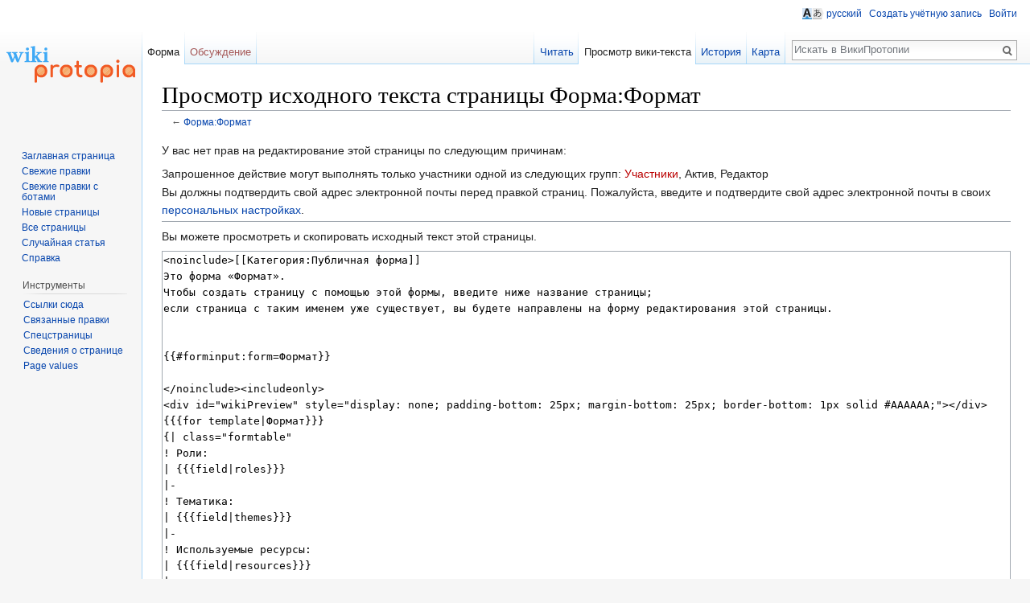

--- FILE ---
content_type: text/html; charset=UTF-8
request_url: https://ru.wiki-protopia.org/index.php?title=%D0%A4%D0%BE%D1%80%D0%BC%D0%B0:%D0%A4%D0%BE%D1%80%D0%BC%D0%B0%D1%82&action=edit
body_size: 9313
content:
<!DOCTYPE html>
<html class="client-nojs" lang="ru" dir="ltr">
<head>
<meta charset="UTF-8"/>
<title>Просмотр исходного текста страницы Форма:Формат — ВикиПротопия</title>
<script>document.documentElement.className = document.documentElement.className.replace( /(^|\s)client-nojs(\s|$)/, "$1client-js$2" );</script>
<script>(window.RLQ=window.RLQ||[]).push(function(){mw.config.set({"wgCanonicalNamespace":"Form","wgCanonicalSpecialPageName":false,"wgNamespaceNumber":306,"wgPageName":"Форма:Формат","wgTitle":"Формат","wgCurRevisionId":7148,"wgRevisionId":0,"wgArticleId":1625,"wgIsArticle":false,"wgIsRedirect":false,"wgAction":"edit","wgUserName":null,"wgUserGroups":["*"],"wgCategories":[],"wgBreakFrames":false,"wgPageContentLanguage":"ru","wgPageContentModel":"wikitext","wgSeparatorTransformTable":[",\t."," \t,"],"wgDigitTransformTable":["",""],"wgDefaultDateFormat":"dmy","wgMonthNames":["","январь","февраль","март","апрель","май","июнь","июль","август","сентябрь","октябрь","ноябрь","декабрь"],"wgMonthNamesShort":["","янв","фев","мар","апр","май","июн","июл","авг","сен","окт","ноя","дек"],"wgRelevantPageName":"Форма:Формат","wgRelevantArticleId":1625,"wgRequestId":"cd5a3c4aeabb048f35e8881e","wgIsProbablyEditable":false,"wgRestrictionEdit":[],"wgRestrictionMove":[],"srfFilteredConfig":null,"wgWikiEditorEnabledModules":{"toolbar":true,"dialogs":false,"preview":false,"publish":false},"wgFCKEditorDir":"extensions/WYSIWYG/ckeditor","wgFCKEditorExtDir":"extensions/WYSIWYG","wgFCKEditorToolbarSet":"Wiki","wgFCKEditorHeight":0,"wgCKeditorMagicWords":{"wikitags":["nowiki","includeonly","onlyinclude","noinclude","comments","poll","pre","gallery","indicator","html","position","vk_feed","vk_feed_search","vk_feed_tags","geocity","voice_chat","protopia_ecosystem","gdocs","ref","references","source","syntaxhighlight","youtube","gvideo","aovideo","aoaudio","wegame","tangler","gtrailer","nicovideo","ggtube","esc","unesc","categorytree","info","smwdoc","subpagecount","subpagelist","splist","subpages","coordinates","display_map","display_point","display_points","display_line","distance","finddestination","geocode","geodistance","mapsdoc"],"imagewikitags":["references","ref","syntaxhighlight","html","nowiki","math","gallery","includeonly","noinclude","onlyinclude"],"magicwords":["NOTOC","FORCETOC","TOC","NOEDITSECTION","NEWSECTIONLINK","NONEWSECTIONLINK","NOGALLERY","HIDDENCAT","NOCONTENTCONVERT","NOCC","NOTITLECONVERT","NOTC","START","END","INDEX","NOINDEX","STATICREDIRECT","DISAMBIG"],"datevars":["CURRENTYEAR","CURRENTMONTH","CURRENTMONTH1","CURRENTMONTHNAME","CURRENTMONTHNAMEGEN","CURRENTMONTHABBREV","CURRENTDAY","CURRENTDAY2","CURRENTDOW","CURRENTDAYNAME","CURRENTTIME","CURRENTHOUR","CURRENTWEEK","CURRENTTIMESTAMP","LOCALYEAR","LOCALMONTH","LOCALMONTH1","LOCALMONTHNAME","LOCALMONTHNAMEGEN","LOCALMONTHABBREV","LOCALDAY","LOCALDAY2","LOCALDOW","LOCALDAYNAME","LOCALTIME","LOCALHOUR","LOCALWEEK","LOCALTIMESTAMP"],"wikivars":["SITENAME","SERVER","SERVERNAME","DIRMARK","DIRECTIONMARK","SCRIPTPATH","STYLEPATH","CURRENTVERSION","CONTENTLANGUAGE","CONTENTLANG","PAGEID","CASCADINGSOURCES","REVISIONID","REVISIONDAY","REVISIONDAY2","REVISIONMONTH","REVISIONMONTH1","REVISIONYEAR","REVISIONTIMESTAMP","REVISIONUSER","REVISIONSIZE","NUMBEROFPAGES","NUMBEROFARTICLES","NUMBEROFFILES","NUMBEROFEDITS","NUMBEROFVIEWS","NUMBEROFUSERS","NUMBEROFADMINS","NUMBEROFACTIVEUSERS","FULLPAGENAME","PAGENAME","BASEPAGENAME","SUBPAGENAME","SUBJECTPAGENAME","ARTICLEPAGENAME","TALKPAGENAME","ROOTPAGENAME","FULLPAGENAMEE","PAGENAMEE","BASEPAGENAMEE","SUBPAGENAMEE","SUBJECTPAGENAMEE","ARTICLEPAGENAMEE","TALKPAGENAMEE","ROOTPAGENAMEE","NAMESPACE","NAMESPACENUMBER","SUBJECTSPACE","ARTICLESPACE","TALKSPACE","NAMESPACEE","SUBJECTSPACEE","ARTICLESPACEE","TALKSPACEE"],"parserhooks":["formatnum","#formatdate","#dateformat","lc","lcfirst","uc","ucfirst","padleft","padright","plural","grammar","gender","int","msg","msgnw","raw","subst","#language","#special","#speciale","#tag","#ns","#nse","#urlencode","#lcfirst","#ucfirst","#lc","#uc","#localurl","#localurle","#fullurl","#fullurle","#canonicalurl","#canonicalurle","#formatnum","#grammar","#gender","#plural","#bidi","#numberofpages","#numberofusers","#numberofactiveusers","#numberofarticles","#numberoffiles","#numberofadmins","#numberingroup","#numberofedits","#padleft","#padright","#anchorencode","#defaultsort","#filepath","#pagesincategory","#pagesize","#protectionlevel","#protectionexpiry","#namespacee","#namespacenumber","#talkspace","#talkspacee","#subjectspace","#subjectspacee","#pagename","#pagenamee","#fullpagename","#fullpagenamee","#rootpagename","#rootpagenamee","#basepagename","#basepagenamee","#subpagename","#subpagenamee","#talkpagename","#talkpagenamee","#subjectpagename","#subjectpagenamee","#pageid","#revisionid","#revisionday","#revisionday2","#revisionmonth","#revisionmonth1","#revisionyear","#revisiontimestamp","#revisionuser","#cascadingsources","#namespace","#int","#displaytitle","#calendarstartdate","#calendarenddate","#get_web_data","#get_file_data","#get_soap_data","#get_ldap_data","#get_db_data","#external_value","#for_external_table","#display_external_table","#store_external_table","#clear_external_data","#arraydefine","#arrayprint","#arrayindex","#arraysize","#arraysearch","#arraysearcharray","#arrayslice","#arrayreset","#arrayunique","#arraysort","#arraymerge","#arrayunion","#arraydiff","#arrayintersect","#invoke","#noexternallanglinks","#property","#statements","#geocity","#setmainimage","#widget","#cargo_declare","#cargo_attach","#cargo_store","#cargo_query","#cargo_compound_query","#recurring_event","#cargo_display_map","#if","#ifeq","#switch","#ifexist","#ifexpr","#iferror","#time","#timel","#expr","#rel2abs","#titleparts","#len","#pos","#rpos","#sub","#count","#replace","#explode","#urldecode","#coordinates","#default_form","#forminput","#formlink","#formredlink","#queryformlink","#arraymap","#arraymaptemplate","#autoedit","#categorytree","#ask","#show","#subobject","#set_recurring_event","#set","#concept","#declare","#info","#smwdoc","#subpagecount","#subpagelist","#splist","#subpages","#display_map","#display_point","#display_points","#display_line","#distance","#finddestination","#geocode","#geodistance","#mapsdoc"]},"wgCKeditorUseBuildin4Extensions":[],"wgCargoMapClusteringMinimum":80,"wgCargoMonthNames":["январь","февраль","март","апрель","май","июнь","июль","август","сентябрь","октябрь","ноябрь","декабрь"],"wgCargoMonthNamesShort":["янв","фев","мар","апр","май","июн","июл","авг","сен","окт","ноя","дек"],"wgCargoWeekDays":["воскресенье","понедельник","вторник","среда","четверг","пятница","суббота"],"wgCargoWeekDaysShort":["Вс","Пн","Вт","Ср","Чт","Пт","Сб"],"wgPageFormsAutocompleteValues":[],"wgPageFormsAutocompleteOnAllChars":false,"wgPageFormsFieldProperties":[],"wgPageFormsCargoFields":[],"wgPageFormsDependentFields":[],"wgPageFormsGridValues":[],"wgPageFormsGridParams":[],"wgPageFormsShowOnSelect":[],"wgPageFormsScriptPath":"https://ru.wiki-protopia.org/extensions/PageForms","edgValues":[],"wgPageFormsEDSettings":null,"wgPreferredVariant":"ru","wgMFDisplayWikibaseDescriptions":{"search":false,"nearby":false,"watchlist":false,"tagline":false},"wgULSAcceptLanguageList":[],"wgULSCurrentAutonym":"русский","wgCategoryTreePageCategoryOptions":"{\"mode\":20,\"hideprefix\":20,\"showcount\":true,\"namespaces\":false}","egMapsDebugJS":false,"egMapsAvailableServices":["googlemaps3","openlayers","leaflet"]});mw.loader.state({"site.styles":"ready","noscript":"ready","user.styles":"ready","user":"ready","user.options":"loading","user.tokens":"loading","ext.wikiEditor.toolbar.styles":"ready","ext.wikimediaBadges":"ready","ext.uls.pt":"ready","ext.smw.style":"ready","ext.smw.tooltip.styles":"ready","mediawiki.legacy.shared":"ready","mediawiki.legacy.commonPrint":"ready","mediawiki.sectionAnchor":"ready","mediawiki.skinning.interface":"ready","skins.vector.styles":"ready"});mw.loader.implement("user.options@0aplg68",function($,jQuery,require,module){mw.user.options.set({"variant":"ru"});});mw.loader.implement("user.tokens@13kdan5",function ( $, jQuery, require, module ) {
mw.user.tokens.set({"editToken":"+\\","patrolToken":"+\\","watchToken":"+\\","csrfToken":"+\\"});/*@nomin*/;

});mw.loader.load(["mediawiki.action.edit.collapsibleFooter","site","mediawiki.page.startup","mediawiki.user","mediawiki.hidpi","mediawiki.page.ready","mediawiki.searchSuggest","wikibase.ui.entitysearch","ext.FancyBoxThumbs","ext.moderation.notify","ext.moderation.notify.desktop","ext.uls.init","ext.uls.geoclient","ext.uls.interface","ext.smw.style","skins.vector.js"]);});</script>
<link rel="stylesheet" href="/load2.php?debug=false&amp;lang=ru&amp;modules=ext.smw.style%7Cext.smw.tooltip.styles&amp;only=styles&amp;skin=vector"/>
<link rel="stylesheet" href="/load2.php?debug=false&amp;lang=ru&amp;modules=ext.uls.pt%7Cext.wikimediaBadges%7Cmediawiki.legacy.commonPrint%2Cshared%7Cmediawiki.sectionAnchor%7Cmediawiki.skinning.interface%7Cskins.vector.styles&amp;only=styles&amp;skin=vector"/>
<link rel="stylesheet" href="/load2.php?debug=false&amp;lang=ru&amp;modules=ext.wikiEditor.toolbar.styles&amp;only=styles&amp;skin=vector"/>
<script async="" src="/load2.php?debug=false&amp;lang=ru&amp;modules=startup&amp;only=scripts&amp;skin=vector"></script>
<meta name="ResourceLoaderDynamicStyles" content=""/>
<link rel="stylesheet" href="/load2.php?debug=false&amp;lang=ru&amp;modules=site.styles&amp;only=styles&amp;skin=vector"/>
<meta name="generator" content="MediaWiki 1.29.1"/>
<meta name="robots" content="noindex,nofollow"/>
<meta name="description" content="У вас нет прав на редактирование этой страницы по следующим причинам:"/>
<link rel="alternate" type="application/rdf+xml" title="Форма:Формат" href="https://ru.wiki-protopia.org/index.php?title=%D0%A1%D0%BB%D1%83%D0%B6%D0%B5%D0%B1%D0%BD%D0%B0%D1%8F:ExportRDF/%D0%A4%D0%BE%D1%80%D0%BC%D0%B0:%D0%A4%D0%BE%D1%80%D0%BC%D0%B0%D1%82&amp;xmlmime=rdf"/>
<link rel="shortcut icon" href="/favicon.ico"/>
<link rel="search" type="application/opensearchdescription+xml" href="https://ru.wiki-protopia.org/opensearch_desc.php" title="ВикиПротопия (ru)"/>
<link rel="EditURI" type="application/rsd+xml" href="https://ru.wiki-protopia.org/api.php?action=rsd"/>
<script>
  (function(i,s,o,g,r,a,m){i['GoogleAnalyticsObject']=r;i[r]=i[r]||function(){
  (i[r].q=i[r].q||[]).push(arguments)},i[r].l=1*new Date();a=s.createElement(o),
  m=s.getElementsByTagName(o)[0];a.async=1;a.src=g;m.parentNode.insertBefore(a,m)
  })(window,document,'script','https://www.google-analytics.com/analytics.js','ga');

  ga('create', 'UA-105386956-1', 'auto');
  ga('send', 'pageview');

</script>
<meta name="yandex-verification" content="e8f5381ce7bc46aa" />
<meta name="google-site-verification" content="dt1oLDKh6LkHpZun8wUiMXXInQV_zlJd4Xz8upV0nI8" />
<meta name="google-site-verification" content="Qx2VyjfwjxRBXVCucvoke0Gl4ItDnm404kgojSRTaYE" />
	<meta property="og:type" content="article"/>

	<meta property="og:site_name" content="ВикиПротопия"/>

	<meta property="og:title" content="Формат"/>

	<meta property="og:description" content="У вас нет прав на редактирование этой страницы по следующим причинам:"/>

	<meta property="og:url" content="https://ru.wiki-protopia.org/w/%D0%A4%D0%BE%D1%80%D0%BC%D0%B0:%D0%A4%D0%BE%D1%80%D0%BC%D0%B0%D1%82"/>

<meta name="keywords" content="ВикиПротопия, Категория:Публичная форма, Категория:Мир-Протопия, Форма:Формат, ВикиПротопия, протопия, энциклопедия" />

</head>
<body class="mediawiki ltr sitedir-ltr mw-hide-empty-elt ns-306 ns-subject page-Форма_Формат rootpage-Форма_Формат skin-vector action-edit">		<!-- Yandex.Metrika counter -->
<script type="text/javascript" >
    (function (d, w, c) {
        (w[c] = w[c] || []).push(function() {
            try {
                w.yaCounter45755859 = new Ya.Metrika({
                    id:45755859,
                    clickmap:true,
                    trackLinks:true,
                    accurateTrackBounce:true
                });
            } catch(e) { }
        });

        var n = d.getElementsByTagName("script")[0],
            s = d.createElement("script"),
            f = function () { n.parentNode.insertBefore(s, n); };
        s.type = "text/javascript";
        s.async = true;
        s.src = "https://mc.yandex.ru/metrika/watch.js";

        if (w.opera == "[object Opera]") {
            d.addEventListener("DOMContentLoaded", f, false);
        } else { f(); }
    })(document, window, "yandex_metrika_callbacks");
</script>
<noscript><div><img src="https://mc.yandex.ru/watch/45755859" style="position:absolute; left:-9999px;" alt="" /></div></noscript>
<!-- /Yandex.Metrika counter -->
		<div id="mw-page-base" class="noprint"></div>
		<div id="mw-head-base" class="noprint"></div>
		<div id="content" class="mw-body" role="main">
			<a id="top"></a>

						<div class="mw-indicators mw-body-content">
</div>
			<h1 id="firstHeading" class="firstHeading" lang="ru">Просмотр исходного текста страницы Форма:Формат</h1>
									<div id="bodyContent" class="mw-body-content">
								<div id="contentSub">← <a href="/w/%D0%A4%D0%BE%D1%80%D0%BC%D0%B0:%D0%A4%D0%BE%D1%80%D0%BC%D0%B0%D1%82" title="Форма:Формат">Форма:Формат</a></div>
												<div id="jump-to-nav" class="mw-jump">
					Перейти к:					<a href="#mw-head">навигация</a>, 					<a href="#p-search">поиск</a>
				</div>
				<div id="mw-content-text"><p>У вас нет прав на редактирование этой страницы по следующим причинам:
</p>
<ul class="permissions-errors">
<li>Запрошенное действие могут выполнять только участники одной из следующих групп: <a href="https://ru.wiki-protopia.org/index.php?title=%D0%92%D0%B8%D0%BA%D0%B8%D0%9F%D1%80%D0%BE%D1%82%D0%BE%D0%BF%D0%B8%D1%8F:%D0%A3%D1%87%D0%B0%D1%81%D1%82%D0%BD%D0%B8%D0%BA%D0%B8&amp;action=edit&amp;redlink=1" class="new" title="ВикиПротопия:Участники (страница не существует)">Участники</a>, Актив, Редактор</li>
<li>Вы должны подтвердить свой адрес электронной почты перед правкой страниц.
Пожалуйста, введите и подтвердите свой адрес электронной почты в своих <a href="/w/%D0%A1%D0%BB%D1%83%D0%B6%D0%B5%D0%B1%D0%BD%D0%B0%D1%8F:%D0%9D%D0%B0%D1%81%D1%82%D1%80%D0%BE%D0%B9%D0%BA%D0%B8" title="Служебная:Настройки">персональных настройках</a>.</li>
</ul>
<hr />
<p>Вы можете просмотреть и скопировать исходный текст этой страницы.
</p><textarea readonly="" accesskey="," id="wpTextbox1" cols="80" rows="25" style="" class="mw-editfont-default" lang="ru" dir="ltr" name="wpTextbox1">&lt;noinclude>[[Категория:Публичная форма]]
Это форма «Формат».
Чтобы создать страницу с помощью этой формы, введите ниже название страницы;
если страница с таким именем уже существует, вы будете направлены на форму редактирования этой страницы.


{{#forminput:form=Формат}}

&lt;/noinclude>&lt;includeonly>
&lt;div id="wikiPreview" style="display: none; padding-bottom: 25px; margin-bottom: 25px; border-bottom: 1px solid #AAAAAA;">&lt;/div>
{{{for template|Формат}}}
{| class="formtable"
! Роли: 
| {{{field|roles}}}
|-
! Тематика: 
| {{{field|themes}}}
|-
! Используемые ресурсы: 
| {{{field|resources}}}
|-
! Иллюстрация: 
| {{{field|image|uploadable}}}
|-
! Цели: 
| {{{field|goal}}}
|-
! Количество ведущих: 
| {{{field|leadnum}}}
|-
! Количество участников: 
| {{{field|partnum}}}
|-
! Длительность: 
| {{{field|long}}}
|}
{{{end template}}}

'''Текст:'''

{{{standard input|free text|rows=10}}}


{{{standard input|summary}}}

{{{standard input|minor edit}}} {{{standard input|watch}}}

{{{standard input|save}}} {{{standard input|preview}}} {{{standard input|changes}}} {{{standard input|cancel}}}
&lt;/includeonly>
</textarea><div class="templatesUsed"></div><p id="mw-returnto">Возврат к странице <a href="/w/%D0%A4%D0%BE%D1%80%D0%BC%D0%B0:%D0%A4%D0%BE%D1%80%D0%BC%D0%B0%D1%82" title="Форма:Формат">Форма:Формат</a>.</p>
</div>					<div class="printfooter">
						Источник — «<a dir="ltr" href="https://ru.wiki-protopia.org/w/Форма:Формат">https://ru.wiki-protopia.org/w/Форма:Формат</a>»					</div>
				<div id="catlinks" class="catlinks catlinks-allhidden" data-mw="interface"></div>				<div class="visualClear"></div>
							</div>
		</div>
		<div id="mw-navigation">
			<h2>Навигация</h2>

			<div id="mw-head">
									<div id="p-personal" role="navigation" class="" aria-labelledby="p-personal-label">
						<h3 id="p-personal-label">Персональные инструменты</h3>
						<ul>
							<li id="pt-uls" class="active"><a href="#" class="uls-trigger autonym">русский</a></li><li id="pt-createaccount"><a href="https://ru.wiki-protopia.org/index.php?title=%D0%A1%D0%BB%D1%83%D0%B6%D0%B5%D0%B1%D0%BD%D0%B0%D1%8F:%D0%A1%D0%BE%D0%B7%D0%B4%D0%B0%D1%82%D1%8C_%D1%83%D1%87%D1%91%D1%82%D0%BD%D1%83%D1%8E_%D0%B7%D0%B0%D0%BF%D0%B8%D1%81%D1%8C&amp;returnto=%D0%A4%D0%BE%D1%80%D0%BC%D0%B0%3A%D0%A4%D0%BE%D1%80%D0%BC%D0%B0%D1%82&amp;returntoquery=action%3Dedit" title="Мы предлагаем вам создать учётную запись и войти в систему, хотя это и не обязательно.">Создать учётную запись</a></li><li id="pt-login"><a href="https://ru.wiki-protopia.org/index.php?title=%D0%A1%D0%BB%D1%83%D0%B6%D0%B5%D0%B1%D0%BD%D0%B0%D1%8F:%D0%92%D1%85%D0%BE%D0%B4&amp;returnto=%D0%A4%D0%BE%D1%80%D0%BC%D0%B0%3A%D0%A4%D0%BE%D1%80%D0%BC%D0%B0%D1%82&amp;returntoquery=action%3Dedit" title="Здесь можно зарегистрироваться в системе, но это необязательно. [o]" accesskey="o">Войти</a></li>						</ul>
					</div>
									<div id="left-navigation">
										<div id="p-namespaces" role="navigation" class="vectorTabs" aria-labelledby="p-namespaces-label">
						<h3 id="p-namespaces-label">Пространства имён</h3>
						<ul>
															<li  id="ca-nstab-form" class="selected"><span><a href="/w/%D0%A4%D0%BE%D1%80%D0%BC%D0%B0:%D0%A4%D0%BE%D1%80%D0%BC%D0%B0%D1%82" >Форма</a></span></li>
															<li  id="ca-talk" class="new"><span><a href="https://ru.wiki-protopia.org/index.php?title=%D0%9E%D0%B1%D1%81%D1%83%D0%B6%D0%B4%D0%B5%D0%BD%D0%B8%D0%B5_%D1%84%D0%BE%D1%80%D0%BC%D1%8B:%D0%A4%D0%BE%D1%80%D0%BC%D0%B0%D1%82&amp;action=edit&amp;redlink=1"  title="Обсуждение основной страницы [t]" accesskey="t" rel="discussion">Обсуждение</a></span></li>
													</ul>
					</div>
										<div id="p-variants" role="navigation" class="vectorMenu emptyPortlet" aria-labelledby="p-variants-label">
												<h3 id="p-variants-label">
							<span>Варианты</span><a href="#"></a>
						</h3>

						<div class="menu">
							<ul>
															</ul>
						</div>
					</div>
									</div>
				<div id="right-navigation">
										<div id="p-views" role="navigation" class="vectorTabs" aria-labelledby="p-views-label">
						<h3 id="p-views-label">Просмотры</h3>
						<ul>
															<li id="ca-view"><span><a href="/w/%D0%A4%D0%BE%D1%80%D0%BC%D0%B0:%D0%A4%D0%BE%D1%80%D0%BC%D0%B0%D1%82" >Читать</a></span></li>
															<li id="ca-viewsource" class="selected"><span><a href="https://ru.wiki-protopia.org/index.php?title=%D0%A4%D0%BE%D1%80%D0%BC%D0%B0:%D0%A4%D0%BE%D1%80%D0%BC%D0%B0%D1%82&amp;action=edit"  title="Эта страница защищена от изменений, но вы можете посмотреть и скопировать её исходный текст [e]" accesskey="e">Просмотр вики-текста</a></span></li>
															<li id="ca-history" class="collapsible"><span><a href="https://ru.wiki-protopia.org/index.php?title=%D0%A4%D0%BE%D1%80%D0%BC%D0%B0:%D0%A4%D0%BE%D1%80%D0%BC%D0%B0%D1%82&amp;action=history"  title="Журнал изменений страницы [h]" accesskey="h">История</a></span></li>
															<li id="ca-map" class="collapsible"><span><a href="/network/network_subject.php?subject=%D0%A4%D0%BE%D1%80%D0%BC%D0%B0%3A%D0%A4%D0%BE%D1%80%D0%BC%D0%B0%D1%82" >Карта</a></span></li>
													</ul>
					</div>
										<div id="p-cactions" role="navigation" class="vectorMenu emptyPortlet" aria-labelledby="p-cactions-label">
						<h3 id="p-cactions-label"><span>Ещё</span><a href="#"></a></h3>

						<div class="menu">
							<ul>
															</ul>
						</div>
					</div>
										<div id="p-search" role="search">
						<h3>
							<label for="searchInput">Поиск</label>
						</h3>

						<form action="https://ru.wiki-protopia.org/index.php" id="searchform">
							<div id="simpleSearch">
							<input type="search" name="search" placeholder="Искать в ВикиПротопии" title="Искать в ВикиПротопии [f]" accesskey="f" id="searchInput"/><input type="hidden" value="Служебная:Поиск" name="title"/><input type="submit" name="fulltext" value="Найти" title="Найти страницы, содержащие указанный текст" id="mw-searchButton" class="searchButton mw-fallbackSearchButton"/><input type="submit" name="go" value="Перейти" title="Перейти к странице, имеющей в точности такое название" id="searchButton" class="searchButton"/>							</div>
						</form>
					</div>
									</div>
			</div>
			<div id="mw-panel">
				<div id="p-logo" role="banner"><a class="mw-wiki-logo" href="/w/%D0%97%D0%B0%D0%B3%D0%BB%D0%B0%D0%B2%D0%BD%D0%B0%D1%8F_%D1%81%D1%82%D1%80%D0%B0%D0%BD%D0%B8%D1%86%D0%B0"  title="Перейти на заглавную страницу"></a></div>
						<div class="portal" role="navigation" id='p-navigation' aria-labelledby='p-navigation-label'>
			<h3 id='p-navigation-label'>Навигация</h3>

			<div class="body">
									<ul>
						<li id="n-mainpage-description"><a href="/w/%D0%97%D0%B0%D0%B3%D0%BB%D0%B0%D0%B2%D0%BD%D0%B0%D1%8F_%D1%81%D1%82%D1%80%D0%B0%D0%BD%D0%B8%D1%86%D0%B0" title="Перейти на заглавную страницу [z]" accesskey="z">Заглавная страница</a></li><li id="n-recentchanges"><a href="/w/%D0%A1%D0%BB%D1%83%D0%B6%D0%B5%D0%B1%D0%BD%D0%B0%D1%8F:%D0%A1%D0%B2%D0%B5%D0%B6%D0%B8%D0%B5_%D0%BF%D1%80%D0%B0%D0%B2%D0%BA%D0%B8" title="Список последних изменений [r]" accesskey="r">Свежие правки</a></li><li id="n-Свежие-правки-с-ботами"><a href="http://ru.wiki-protopia.org/index.php?title=Служебная:Свежие_правки&amp;hidebots=0" rel="nofollow">Свежие правки с ботами</a></li><li id="n-newpages"><a href="/w/%D0%A1%D0%BB%D1%83%D0%B6%D0%B5%D0%B1%D0%BD%D0%B0%D1%8F:%D0%9D%D0%BE%D0%B2%D1%8B%D0%B5_%D1%81%D1%82%D1%80%D0%B0%D0%BD%D0%B8%D1%86%D1%8B">Новые страницы</a></li><li id="n-allpages"><a href="/w/%D0%A1%D0%BB%D1%83%D0%B6%D0%B5%D0%B1%D0%BD%D0%B0%D1%8F:%D0%92%D1%81%D0%B5_%D1%81%D1%82%D1%80%D0%B0%D0%BD%D0%B8%D1%86%D1%8B">Все страницы</a></li><li id="n-randompage"><a href="/w/%D0%A1%D0%BB%D1%83%D0%B6%D0%B5%D0%B1%D0%BD%D0%B0%D1%8F:%D0%A1%D0%BB%D1%83%D1%87%D0%B0%D0%B9%D0%BD%D0%B0%D1%8F_%D1%81%D1%82%D1%80%D0%B0%D0%BD%D0%B8%D1%86%D0%B0" title="Посмотреть случайно выбранную страницу [x]" accesskey="x">Случайная статья</a></li><li id="n-help"><a href="https://www.mediawiki.org/wiki/Special:MyLanguage/Help:Contents" title="Место, где можно получить справку">Справка</a></li>					</ul>
							</div>
		</div>
			<div class="portal" role="navigation" id='p-tb' aria-labelledby='p-tb-label'>
			<h3 id='p-tb-label'>Инструменты</h3>

			<div class="body">
									<ul>
						<li id="t-whatlinkshere"><a href="/w/%D0%A1%D0%BB%D1%83%D0%B6%D0%B5%D0%B1%D0%BD%D0%B0%D1%8F:%D0%A1%D1%81%D1%8B%D0%BB%D0%BA%D0%B8_%D1%81%D1%8E%D0%B4%D0%B0/%D0%A4%D0%BE%D1%80%D0%BC%D0%B0:%D0%A4%D0%BE%D1%80%D0%BC%D0%B0%D1%82" title="Список всех страниц, ссылающихся на данную [j]" accesskey="j">Ссылки сюда</a></li><li id="t-recentchangeslinked"><a href="/w/%D0%A1%D0%BB%D1%83%D0%B6%D0%B5%D0%B1%D0%BD%D0%B0%D1%8F:%D0%A1%D0%B2%D1%8F%D0%B7%D0%B0%D0%BD%D0%BD%D1%8B%D0%B5_%D0%BF%D1%80%D0%B0%D0%B2%D0%BA%D0%B8/%D0%A4%D0%BE%D1%80%D0%BC%D0%B0:%D0%A4%D0%BE%D1%80%D0%BC%D0%B0%D1%82" rel="nofollow" title="Последние изменения в страницах, на которые ссылается эта страница [k]" accesskey="k">Связанные правки</a></li><li id="t-specialpages"><a href="/w/%D0%A1%D0%BB%D1%83%D0%B6%D0%B5%D0%B1%D0%BD%D0%B0%D1%8F:%D0%A1%D0%BF%D0%B5%D1%86%D1%81%D1%82%D1%80%D0%B0%D0%BD%D0%B8%D1%86%D1%8B" title="Список служебных страниц [q]" accesskey="q">Спецстраницы</a></li><li id="t-info"><a href="https://ru.wiki-protopia.org/index.php?title=%D0%A4%D0%BE%D1%80%D0%BC%D0%B0:%D0%A4%D0%BE%D1%80%D0%BC%D0%B0%D1%82&amp;action=info" title="Подробнее об этой странице">Сведения о странице</a></li><li id="t-cargopagevalueslink"><a href="https://ru.wiki-protopia.org/index.php?title=%D0%A4%D0%BE%D1%80%D0%BC%D0%B0:%D0%A4%D0%BE%D1%80%D0%BC%D0%B0%D1%82&amp;action=pagevalues" rel="cargo-pagevalues">Page values</a></li>					</ul>
							</div>
		</div>
				</div>
		</div>
		<div id="footer" role="contentinfo">
							<ul id="footer-places">
											<li id="footer-places-privacy"><a href="/w/%D0%92%D0%B8%D0%BA%D0%B8%D0%9F%D1%80%D0%BE%D1%82%D0%BE%D0%BF%D0%B8%D1%8F:%D0%9F%D0%BE%D0%BB%D0%B8%D1%82%D0%B8%D0%BA%D0%B0_%D0%BA%D0%BE%D0%BD%D1%84%D0%B8%D0%B4%D0%B5%D0%BD%D1%86%D0%B8%D0%B0%D0%BB%D1%8C%D0%BD%D0%BE%D1%81%D1%82%D0%B8" title="ВикиПротопия:Политика конфиденциальности">Политика конфиденциальности</a></li>
											<li id="footer-places-about"><a href="/w/%D0%92%D0%B8%D0%BA%D0%B8%D0%9F%D1%80%D0%BE%D1%82%D0%BE%D0%BF%D0%B8%D1%8F:%D0%9E%D0%BF%D0%B8%D1%81%D0%B0%D0%BD%D0%B8%D0%B5" title="ВикиПротопия:Описание">Описание ВикиПротопии</a></li>
											<li id="footer-places-disclaimer"><a href="/w/%D0%92%D0%B8%D0%BA%D0%B8%D0%9F%D1%80%D0%BE%D1%82%D0%BE%D0%BF%D0%B8%D1%8F:%D0%9E%D1%82%D0%BA%D0%B0%D0%B7_%D0%BE%D1%82_%D0%BE%D1%82%D0%B2%D0%B5%D1%82%D1%81%D1%82%D0%B2%D0%B5%D0%BD%D0%BD%D0%BE%D1%81%D1%82%D0%B8" title="ВикиПротопия:Отказ от ответственности">Отказ от ответственности</a></li>
											<li id="footer-places-mobileview"><a href="https://ru.wiki-protopia.org/index.php?title=%D0%A4%D0%BE%D1%80%D0%BC%D0%B0:%D0%A4%D0%BE%D1%80%D0%BC%D0%B0%D1%82&amp;action=edit&amp;mobileaction=toggle_view_mobile" class="noprint stopMobileRedirectToggle">Мобильная версия</a></li>
											<li id="footer-places-data-access"><a href="/w/%D0%A1%D0%BB%D1%83%D0%B6%D0%B5%D0%B1%D0%BD%D0%B0%D1%8F:MyLanguage/Wikidata:Data_access">Доступ к данным</a></li>
									</ul>
										<ul id="footer-icons" class="noprint">
											<li id="footer-poweredbyico">
							<a href="//www.mediawiki.org/"><img src="https://ru.wiki-protopia.org/resources/assets/poweredby_mediawiki_88x31.png" alt="Powered by MediaWiki" srcset="https://ru.wiki-protopia.org/resources/assets/poweredby_mediawiki_132x47.png 1.5x, https://ru.wiki-protopia.org/resources/assets/poweredby_mediawiki_176x62.png 2x" width="88" height="31"/></a><a href="https://www.semantic-mediawiki.org/wiki/Semantic_MediaWiki"><img src="https://ru.wiki-protopia.org/extensions/SemanticMediaWiki/includes/../res/images/smw_button.png" alt="Powered by Semantic MediaWiki" width="88" height="31"/></a>						</li>
										<li><a target="_blank" href="http://www.protopialabs.org/"><img src="/images/thumb/2/21/Protopia-logo.jpg/120px-Protopia-logo.jpg" height="31"/></a></li>
					<li>
					<li><a target="_blank" href="http://www.metaversity.ru/"><img src="/images/4/41/Metaversity.gif" height="31"/></a></li>
					<li>
					<!--LiveInternet counter--><script type="text/javascript">
document.write("<a href='//www.liveinternet.ru/click' "+
"target=_blank><img src='//counter.yadro.ru/hit?t44.1;r"+
escape(document.referrer)+((typeof(screen)=="undefined")?"":
";s"+screen.width+"*"+screen.height+"*"+(screen.colorDepth?
screen.colorDepth:screen.pixelDepth))+";u"+escape(document.URL)+
";"+Math.random()+
"' alt='' title='LiveInternet' "+
"border='0' width='31' height='31'><\/a>")
</script><!--/LiveInternet-->
</li>
				</ul>
						<div style="clear:both"></div>
		</div>
		<script>var fbtFancyBoxOptions = {};</script><script>(window.RLQ=window.RLQ||[]).push(function(){mw.config.set({"wgBackendResponseTime":123});});</script>
	</body>
</html>


--- FILE ---
content_type: text/css; charset=utf-8
request_url: https://ru.wiki-protopia.org/load2.php?debug=false&lang=ru&modules=ext.smw.style%7Cext.smw.tooltip.styles&only=styles&skin=vector
body_size: 12226
content:
span.smwbuiltin,span.smwttactiveinline span.smwbuiltin{font-style:italic}div.smwpre{font-family:monospace;padding:1em;border:1px dashed #2f6fab;color:black;background-color:#f9f9f9;line-height:1.1em;margin-bottom:0.5em;margin-top:0.5em;white-space:pre-wrap;white-space:-moz-pre-wrap;white-space:-pre-wrap;white-space:-o-pre-wrap;word-wrap:break-word;word-break:break-word;margin-right:5px}#smwfootbr{clear:both}span.smwsortkey{display:none}a.sortheader:hover{text-decoration:none}div.smwtimeline{border:1px solid #AAAAAA;background-color:#F9F9F9}span.smwtlevent,span.smwtlband,span.smwtlsize,span.smwtlposition{display:none;speak:none}span.smwtlcomment{font-style:italic;padding:5px}div.smwfact{clear:both;background-color:#F9F9F9;padding:5px;margin-top:1em;border:1px solid #AAAAAA;font-size:95%;min-height:23px}div.smwfact td,div.smwfact tr,div.smwfact table{background-color:#F9F9F9}.smwfactboxhead{font-size:110%;font-weight:bold;float:left;margin-bottom:2px;max-width:90%}table.smwfacttable{border-top:1px dotted #AAAAAA;width:100%;clear:both}td.smwpropname,th.smwpropname,td.smwspecname{text-align:right;vertical-align:top;padding-right:1em}.smwfact tbody > tr.row-even > td{background-color:#fff}.property-page-results td.smwpropname{width:50%}.property-page-results td.smwprops,td.smwspecs{vertical-align:top;width:50%}@media (min-width:600px){.smwfact td.smwpropname,.property-page-results td.smwpropname{width:33%}.smwfact td.smwprops,.property-page-results td.smwprops,td.smwspecs{width:75%}}.property-page-results{margin-top:0.9em}.property-page-results table{border:none}.property-page-results .header-row{}.property-page-results .value-row:hover{background-color:#f5f5f5}.property-page-results .header-row > th{border-bottom:0px solid #ddd}.property-page-results tr.value-row > td{padding-bottom:0.2em;padding-top:0.2em}.property-page-results .header-row + tr.value-row td{padding-top:0.3em}.property-page-results .header-title{font-weight:bold;font-size:1.17em;line-height:1.6;margin-top:0.0em;color:#333;overflow:hidden;padding:2px 3px}.property-page-results tr.value-row:nth-child(even){}.smwtable-striped tbody > tr:nth-child(even){background-color:#f5f5f5}.smwtable-striped tbody > tr:nth-child(odd){background-color:#fff}.smwtable-striped tbody > tr:hover{background-color:#eee}div.smwhr hr{background-color:#DDDDDD;color:#DDDDDD}span.smwwarning{color:#888888;font-style:italic;font-size:90%}.smw-edit-protection{background:url([data-uri]);background-size:16px 20px;background-repeat:no-repeat;height:20px;width:16px}span.smwsearchicon{padding-right:16px;margin-right:2px;color:#888888;background:url([data-uri]) center right no-repeat;background:url(https://ru.wiki-protopia.org/extensions/SemanticMediaWiki/res/images/searchgray_iconsmall.png?235da) center right no-repeat!ie}#bodyContent span.smwsearch a{padding-right:14px;margin-right:2px;color:#888888;background:url([data-uri]) center right no-repeat;background:url(https://ru.wiki-protopia.org/extensions/SemanticMediaWiki/res/images/searchgray_iconsmall.png?235da) center right no-repeat!ie;background-size:10px 10px}#bodyContent span.smwsearch a:hover{text-decoration:none;color:#0000FF;padding-right:16px;margin-right:0px;background:url([data-uri]) center right no-repeat;background:url(https://ru.wiki-protopia.org/extensions/SemanticMediaWiki/res/images/search_icon.png?64b60) center right no-repeat!ie;background-size:13px 13px}#bodyContent span.swmfactboxheadbrowse a{padding-right:16px;margin-right:2px;color:#000000;background:url([data-uri]) center right no-repeat;background:url(https://ru.wiki-protopia.org/extensions/SemanticMediaWiki/res/images/browse_iconsmall.png?e1b04) center right no-repeat!ie;background-size:13px 13px}#bodyContent span.swmfactboxheadbrowse a:hover{text-decoration:none;color:#0000FF;padding-right:18px;margin-right:0px;background:url([data-uri]) center right no-repeat;background:url(https://ru.wiki-protopia.org/extensions/SemanticMediaWiki/res/images/browse_icon.png?06355) center right no-repeat!ie;background-size:15px 15px}#bodyContent span.smwbrowse a{padding-right:14px;margin-right:2px;color:#888888;background:url([data-uri]) center right no-repeat;background:url(https://ru.wiki-protopia.org/extensions/SemanticMediaWiki/res/images/browse_iconsmall.png?e1b04) center right no-repeat!ie;background-size:10px 10px}#bodyContent span.smwbrowse a:hover{text-decoration:none;color:#0000FF;padding-right:16px;margin-right:0px;background:url([data-uri]) center right no-repeat;background:url(https://ru.wiki-protopia.org/extensions/SemanticMediaWiki/res/images/browse_icon.png?06355) center right no-repeat!ie;background-size:13px 13px}#bodyContent span.smwmap a{padding-right:20px;color:#888888;background:url([data-uri]) center right no-repeat;background:url(https://ru.wiki-protopia.org/extensions/SemanticMediaWiki/res/images/world.png?50c0b) center right no-repeat!ie}#bodyContent span.smwmap a:hover{padding-right:20px;color:#0000FF;background:url([data-uri]) center right no-repeat;background:url(https://ru.wiki-protopia.org/extensions/SemanticMediaWiki/res/images/world.png?50c0b) center right no-repeat!ie}.smwrdflink{float:right;font-size:small;padding:2px 0 0 0}.concept-documenation{border-top:1px dotted #AAAAAA}#bodyContent span.rdflink{float:right}#bodyContent span.rdflink a{padding-right:15px;color:#888888;background:url([data-uri]) center right no-repeat;background:url(https://ru.wiki-protopia.org/extensions/SemanticMediaWiki/res/images/rdf_flyer.10.png?3c243) center right no-repeat!ie}#bodyContent span.rdflink a:hover{text-decoration:none;color:#0000FF;padding-right:15px;margin-right:0px;background:url([data-uri]) center right no-repeat;background:url(https://ru.wiki-protopia.org/extensions/SemanticMediaWiki/res/images/rdf_flyer.12.png?ea04a) center right no-repeat!ie}.smw-spinner .text{padding-left:2.1em;font-size:12px;vertical-align:middle}.smw-spinner.left.mw-small-spinner{background-position:left;vertical-align:middle;display:inline-block;padding:0px !important}.smw-spinner.center.mw-small-spinner{vertical-align:middle;display:inline-block;padding:0px !important}table.smw-ask-query .smw-ask-query-condition{width:100%}table.smw-ask-query .smw-ask-query-printout{width:100%}.smw-form-horizontalrule{margin-bottom:10px}.smw-form-select,.smw-form-input{padding:1px 1px}.smw-form-checkbox{vertical-align:middle;cursor:pointer}label.smw-form-checkbox{vertical-align:middle;cursor:pointer}.smw-editpage-help{background-color:#F0F0F0;border:1px solid silver;padding:0.5em 1em 0.5em 1em;margin-bottom:1em}.smw-column-header{font-weight:bold;font-size:1.17em;line-height:1.6;margin-top:0.3em;margin-bottom:0;padding-bottom:0;color:black;overflow:hidden;padding-top:.5em}.smw-column{float:left;word-wrap:break-word}.smw-column-responsive{-webkit-columns:3 20em;-moz-columns:3 20em;columns:3 20em;-webkit-column-gap:1em;-moz-column-gap:1em;column-gap:1em}.smw-column-twofold-responsive{-webkit-columns:2 20em;-moz-columns:2 20em;columns:2 20em;-webkit-column-gap:1em;-moz-column-gap:1em;column-gap:1em}.smw-column[dir="rtl"]{float:right}.smw-column-responsive[dir="rtl"]{float:right}.smw-columnlist-container .smw-column-responsive{margin-bottom:-2em}.smw-callout{padding:10px;margin:0.5em 0;border:1px solid #eee;border-left-width:5px;border-radius:3px}.smw-callout-info{border:1px solid #d9edf7;background-color:#d9edf7;border-left-width:5px;border-left-color:#1b809e}.smw-callout-info .title{color:#1b809e}.smw-callout-warning{border:1px solid #fcf8e3;background-color:#fcf8e3;border-left-width:5px;border-left-color:#aa6708}.smw-callout-warning .title{color:#aa6708}.smw-callout-success{border:1px solid #dff0d8;background-color:#dff0d8;border-left-width:5px;border-left-color:#3c763d}.smw-callout-success .title{color:#3c763d}.smw-callout-error{border:1px solid #f2dede;background-color:#f2dede;border-left-width:5px;border-left-color:#ce4844}.smw-callout .title{margin-top:0;margin-bottom:5px;font-size:16px;font-family:inherit;font-weight:500}.smwb-value,.smwprops,.smwpropname,.smwb-factbox .smwtype_wpg,.smwtype_uri,.smwb-ivalue,.smwb-title{word-break:break-word;word-wrap:break-word;-webkit-hyphens:auto;-moz-hyphens:auto;hyphens:auto}@media (max-width:400px){.smwb-propvalue,.smwb-ipropvalue{word-break:break-word;word-wrap:break-word;-webkit-hyphens:auto;-moz-hyphens:auto;hyphens:auto}}.smw-subobject-entity{font-style:italic}.autocomplete-suggestions{border:1px solid #999;background:#FFF;overflow:auto}.autocomplete-suggestion{padding:2px 5px;white-space:nowrap;overflow:hidden;font-size:0.8em}.autocomplete-selected{background:#F0F0F0}.autocomplete-suggestions strong{font-weight:normal;color:#3399FF}.autocomplete-group{padding:2px 5px}.autocomplete-group strong{display:block;border-bottom:1px solid #000}.skin-vector input#smw-property-input.autocomplete-suggestions{height:1.15em;padding:2px 2px}.skin-chameleon input#smw-property-input.autocomplete-suggestions{height:30px;padding:2px 2px}.skin-foreground input#smw-property-input.autocomplete-suggestions{height:32px;padding:2px 0px 0px 8px}.skin-chameleon .autocomplete-suggestion,.skin-foreground .autocomplete-suggestion{padding:2px 5px;white-space:nowrap;overflow:hidden;font-size:0.9em}.smw-breadcrumb-link{color:#7D7D7D;font-size:84%;line-height:1.2em;margin:0 0 0.8em 0;width:auto}.smw-breadcrumb-arrow-right{border-top:5px solid transparent;border-bottom:5px solid transparent;border-left:5px solid #AAAAAA;display:inline-block;position:relative;margin-left:4px;margin-right:4px}.smw-ask-action-btn,.smw-action-btn{display:inline-block;padding:3px 6px;margin-bottom:0;font-size:12px;font-weight:400;line-height:1.42857143;text-align:center;white-space:nowrap;vertical-align:middle;-ms-touch-action:manipulation;touch-action:manipulation;cursor:pointer;-webkit-user-select:none;-moz-user-select:none;-ms-user-select:none;user-select:none;background-image:none;border:1px solid transparent;border-radius:4px}.smw-action-btn-min200{min-width:200px}.smw-ask-action-btn-lgrey,a.smw-ask-action-btn-lgrey:visited,.smw-action-btn-lgrey,.smw-action-btn-lgrey:visited{color:#222;background-color:#eee;border-color:#ddd;text-decoration:none}a.smw-ask-action-btn-lgrey:hover,.smw-action-btn-lgrey:hover{color:#222;background-color:#ddd;border-color:#ddd;text-decoration:none}.smw-ask-action-btn-lblue,a.smw-ask-action-btn-lblue:visited{color:#fff;background-color:#5bc0de;border-color:#46b8da;text-decoration:none}a.smw-ask-action-btn-lblue:hover{color:#fff;background-color:#31b0d5;border-color:#269abc;text-decoration:none}.smw-ask-action-btn-dblue,a.smw-ask-action-btn-dblue:visited{color:#fff;background-color:#337ab7;border-color:#2e6da4;text-decoration:none}.smw-ask-action-btn-dblue:hover,.smw-ask-action-btn-dblue:focus,a.smw-ask-action-btn-dblue:hover,a.smw-ask-action-btn-dblue:focus{color:#fff;background-image:none;background-color:#286090;border-color:#204d74;text-decoration:none}.smw-concept-page-indicator a.external.text,.smw-page-indicator a.external.text{background-image:none;padding-right:0}.smw-property-page-indicator{display:inline-block;font-weight:normal;line-height:1.25;text-align:center;white-space:nowrap;vertical-align:middle;-webkit-user-select:none;-moz-user-select:none;-ms-user-select:none;user-select:none;border:1px solid transparent;padding:0.5rem 1rem;font-size:1rem;border-radius:0.25rem;-webkit-transition:all 0.2s ease-in-out;-o-transition:all 0.2s ease-in-out;transition:all 0.2s ease-in-out;padding:0.25rem 0.5rem;font-size:0.875rem;border-radius:0.2rem;color:#292b2c;border-color:#ddd}.smw-protection-indicator{display:inline-block;vertical-align:middle;-webkit-user-select:none;-moz-user-select:none;-ms-user-select:none;user-select:none;border:1px solid transparent;padding:0.5rem 1rem;font-size:1rem;border-radius:0.25rem;-webkit-transition:all 0.2s ease-in-out;-o-transition:all 0.2s ease-in-out;transition:all 0.2s ease-in-out;padding:0.15rem 0.25rem;font-size:0.875rem;border-radius:0.2rem;color:#292b2c;border-color:transparent}.smw-protection-indicator.with-border{border-color:#ddd}.smw-page-indicator,.smw-page-indicator.usage-count,.smw-page-indicator.property-type{width:45px;height:21px;border-radius:4px;font-size:9px;color:#777;line-height:20px;text-align:center;background:#fff;background-color:#eee;border:1px solid #ddd;float:right;margin-top:10px}.smw-page-indicator.usage-count{margin-right:10px}.smw-property-page-indicator.usage-count.moderate{background-color:#F2D29B;border:1px solid #F2D29B;color:#AA4C2C}.smw-property-page-indicator.usage-count.high{background-color:#FF887F;border:1px solid #FFB79E;color:#800000}.skin-vector .smw-page-indicator.usage-count,.skin-vector .smw-page-indicator.property-type{margin-top:5px}.skin-chameleon .smwfact td{padding:5px}.smw-page-indicator-rdflink{line-height:24px;margin-right:10px}.smw-page-indicator-rdflink a{background:url([data-uri]);background:url(https://ru.wiki-protopia.org/extensions/SemanticMediaWiki/res/images/rdf_flyer.18.png?7e3a3)!ie;background-repeat:no-repeat;background-position:left center;padding-left:28px;display:inline-block;height:24px;line-height:24px}.smw-reference-indicator{vertical-align:super;margin-left:2px;font-size:10px}.smw-reference-indicator::before{content:""}.smw-reference-indicator::after{content:"≡"}.smw-admin-circle-orange{width:14px;height:14px;background:orange;position:absolute;display:block;border-radius:50%;display:inline-block;margin-right:20px;margin-top:3px}.is-disabled{opacity:.5;position:relative;pointer-events:none}.is-disabled::after{position:absolute;top:0;left:0;width:100%;height:100%;content:' '}.smw-overlay-spinner.small{height:20px;width:20px}.smw-overlay-spinner.medium{height:40px;width:40px}.smw-overlay-spinner.large{height:60px;width:60px}.smw-overlay-spinner{position:absolute;left:47%;top:30%;height:60px;width:60px;margin:0px auto;-webkit-animation:rotation 1.0s infinite linear;-moz-animation:rotation 1.0s infinite linear;-o-animation:rotation 1.0s infinite linear;animation:rotation 1.0s infinite linear;border-left:6px solid rgba(0,174,239,.15);border-right:6px solid rgba(0,174,239,.15);border-bottom:6px solid rgba(0,174,239,.15);border-top:6px solid rgba(0,174,239,.8);border-radius:100%}.skin-vector .smw-overlay-spinner{left:45%;top:30%}@-webkit-keyframes rotation{from{-webkit-transform:rotate(0deg)}to{-webkit-transform:rotate(359deg)}}@-moz-keyframes rotation{from{-moz-transform:rotate(0deg)}to{-moz-transform:rotate(359deg)}}@-o-keyframes rotation{from{-o-transform:rotate(0deg)}to{-o-transform:rotate(359deg)}}@keyframes rotation{from{transform:rotate(0deg)}to{transform:rotate(359deg)}}.qtip{position:absolute;left:-28000px;top:-28000px;display:none;max-width:280px;min-width:50px;font-size:10.5px;line-height:12px;direction:ltr;box-shadow:none;padding:0}.qtip-content{position:relative;padding:5px 9px;overflow:hidden;text-align:left;word-wrap:break-word}.qtip-titlebar{position:relative;padding:5px 35px 5px 10px;overflow:hidden;border-width:0 0 1px;font-weight:bold}.qtip-titlebar + .qtip-content{border-top-width:0 !important}.qtip-close{position:absolute;right:-9px;top:-9px;z-index:11;cursor:pointer;outline:medium none;border:1px solid transparent}.qtip-titlebar .qtip-close{right:4px;top:50%;margin-top:-9px}* html .qtip-titlebar .qtip-close{top:16px}.qtip-titlebar .ui-icon,.qtip-icon .ui-icon{display:block;text-indent:-1000em;direction:ltr}.qtip-icon,.qtip-icon .ui-icon{-moz-border-radius:3px;-webkit-border-radius:3px;border-radius:3px;text-decoration:none}.qtip-icon .ui-icon{width:18px;height:14px;line-height:14px;text-align:center;text-indent:0;font:normal bold 10px/13px Tahoma,sans-serif;color:inherit;background:transparent none no-repeat -100em -100em}.qtip-focus{}.qtip-hover{}.qtip-default{border:1px solid #F1D031;background-color:#FFFFA3;color:#555}.qtip-default .qtip-titlebar{background-color:#FFEF93}.qtip-default .qtip-icon{border-color:#CCC;background:#F1F1F1;color:#777}.qtip-default .qtip-titlebar .qtip-close{border-color:#AAA;color:#111}.qtip-shadow{-webkit-box-shadow:1px 1px 3px 1px rgba(0,0,0,0.15);-moz-box-shadow:1px 1px 3px 1px rgba(0,0,0,0.15);box-shadow:1px 1px 3px 1px rgba(0,0,0,0.15)}.qtip-rounded,.qtip-tipsy,.qtip-bootstrap{-moz-border-radius:5px;-webkit-border-radius:5px;border-radius:5px}.qtip-rounded .qtip-titlebar{-moz-border-radius:4px 4px 0 0;-webkit-border-radius:4px 4px 0 0;border-radius:4px 4px 0 0}.qtip-youtube{-moz-border-radius:2px;-webkit-border-radius:2px;border-radius:2px;-webkit-box-shadow:0 0 3px #333;-moz-box-shadow:0 0 3px #333;box-shadow:0 0 3px #333;color:white;border:0 solid transparent;background:#4A4A4A;background-image:-webkit-gradient(linear,left top,left bottom,color-stop(0,#4A4A4A),color-stop(100%,black));background-image:-webkit-linear-gradient(top,#4A4A4A 0,black 100%);background-image:-moz-linear-gradient(top,#4A4A4A 0,black 100%);background-image:-ms-linear-gradient(top,#4A4A4A 0,black 100%);background-image:-o-linear-gradient(top,#4A4A4A 0,black 100%)}.qtip-youtube .qtip-titlebar{background-color:#4A4A4A;background-color:rgba(0,0,0,0)}.qtip-youtube .qtip-content{padding:.75em;font:12px arial,sans-serif;filter:progid:DXImageTransform.Microsoft.Gradient(GradientType=0,StartColorStr=#4a4a4a,EndColorStr=#000000);-ms-filter:"progid:DXImageTransform.Microsoft.Gradient(GradientType=0,StartColorStr=#4a4a4a,EndColorStr=#000000);"}.qtip-youtube .qtip-icon{border-color:#222}.qtip-youtube .qtip-titlebar .ui-state-hover{border-color:#303030}.qtip-jtools{background:#232323;background:rgba(0,0,0,0.7);background-image:-webkit-gradient(linear,left top,left bottom,from(#717171),to(#232323));background-image:-moz-linear-gradient(top,#717171,#232323);background-image:-webkit-linear-gradient(top,#717171,#232323);background-image:-ms-linear-gradient(top,#717171,#232323);background-image:-o-linear-gradient(top,#717171,#232323);border:2px solid #ddd;border:2px solid rgba(241,241,241,1);-moz-border-radius:2px;-webkit-border-radius:2px;border-radius:2px;-webkit-box-shadow:0 0 12px #333;-moz-box-shadow:0 0 12px #333;box-shadow:0 0 12px #333}.qtip-jtools .qtip-titlebar{background-color:transparent;filter:progid:DXImageTransform.Microsoft.gradient(startColorstr=#717171,endColorstr=#4A4A4A);-ms-filter:"progid:DXImageTransform.Microsoft.gradient(startColorstr=#717171,endColorstr=#4A4A4A)"}.qtip-jtools .qtip-content{filter:progid:DXImageTransform.Microsoft.gradient(startColorstr=#4A4A4A,endColorstr=#232323);-ms-filter:"progid:DXImageTransform.Microsoft.gradient(startColorstr=#4A4A4A,endColorstr=#232323)"}.qtip-jtools .qtip-titlebar,.qtip-jtools .qtip-content{background:transparent;color:white;border:0 dashed transparent}.qtip-jtools .qtip-icon{border-color:#555}.qtip-jtools .qtip-titlebar .ui-state-hover{border-color:#333}.qtip-cluetip{-webkit-box-shadow:4px 4px 5px rgba(0,0,0,0.4);-moz-box-shadow:4px 4px 5px rgba(0,0,0,0.4);box-shadow:4px 4px 5px rgba(0,0,0,0.4);background-color:#D9D9C2;color:#111;border:0 dashed transparent}.qtip-cluetip .qtip-titlebar{background-color:#87876A;color:white;border:0 dashed transparent}.qtip-cluetip .qtip-icon{border-color:#808064}.qtip-cluetip .qtip-titlebar .ui-state-hover{border-color:#696952;color:#696952}.qtip-tipsy{background:black;background:rgba(0,0,0,.87);color:white;border:0 solid transparent;font-size:11px;font-family:'Lucida Grande',sans-serif;font-weight:bold;line-height:16px;text-shadow:0 1px black}.qtip-tipsy .qtip-titlebar{padding:6px 35px 0 10px;background-color:transparent}.qtip-tipsy .qtip-content{padding:6px 10px}.qtip-tipsy .qtip-icon{border-color:#222;text-shadow:none}.qtip-tipsy .qtip-titlebar .ui-state-hover{border-color:#303030}.qtip-tipped{border:3px solid #959FA9;-moz-border-radius:3px;-webkit-border-radius:3px;border-radius:3px;background-color:#F9F9F9;color:#454545;font-weight:normal;font-family:serif}.qtip-tipped .qtip-titlebar{border-bottom-width:0;color:white;background:#3A79B8;background-image:-webkit-gradient(linear,left top,left bottom,from(#3A79B8),to(#2E629D));background-image:-webkit-linear-gradient(top,#3A79B8,#2E629D);background-image:-moz-linear-gradient(top,#3A79B8,#2E629D);background-image:-ms-linear-gradient(top,#3A79B8,#2E629D);background-image:-o-linear-gradient(top,#3A79B8,#2E629D);filter:progid:DXImageTransform.Microsoft.gradient(startColorstr=#3A79B8,endColorstr=#2E629D);-ms-filter:"progid:DXImageTransform.Microsoft.gradient(startColorstr=#3A79B8,endColorstr=#2E629D)"}.qtip-tipped .qtip-icon{border:2px solid #285589;background:#285589}.qtip-tipped .qtip-icon .ui-icon{background-color:#FBFBFB;color:#555}.qtip-bootstrap{font-size:14px;line-height:20px;color:#333333;padding:1px;background-color:#ffffff;border:1px solid #ccc;border:1px solid rgba(0,0,0,0.2);-webkit-border-radius:6px;-moz-border-radius:6px;border-radius:6px;-webkit-box-shadow:0 5px 10px rgba(0,0,0,0.2);-moz-box-shadow:0 5px 10px rgba(0,0,0,0.2);box-shadow:0 5px 10px rgba(0,0,0,0.2);-webkit-background-clip:padding-box;-moz-background-clip:padding;background-clip:padding-box}.qtip-bootstrap .qtip-titlebar{padding:8px 14px;margin:0;font-size:14px;font-weight:normal;line-height:18px;background-color:#f7f7f7;border-bottom:1px solid #ebebeb;-webkit-border-radius:5px 5px 0 0;-moz-border-radius:5px 5px 0 0;border-radius:5px 5px 0 0}.qtip-bootstrap .qtip-titlebar .qtip-close{right:11px;top:45%;border-style:none}.qtip-bootstrap .qtip-content{padding:9px 14px}.qtip-bootstrap .qtip-icon{background:transparent}.qtip-bootstrap .qtip-icon .ui-icon{width:auto;height:auto;float:right;font-size:20px;font-weight:bold;line-height:18px;color:#000000;text-shadow:0 1px 0 #ffffff;opacity:0.2;filter:alpha(opacity=20)}.qtip-bootstrap .qtip-icon .ui-icon:hover{color:#000000;text-decoration:none;cursor:pointer;opacity:0.4;filter:alpha(opacity=40)}.qtip:not(.ie9haxors) div.qtip-content,.qtip:not(.ie9haxors) div.qtip-titlebar{filter:none;-ms-filter:none}.qtip .qtip-tip{margin:0 auto;overflow:hidden;z-index:10}x:-o-prefocus,.qtip .qtip-tip{visibility:hidden}.qtip .qtip-tip,.qtip .qtip-tip .qtip-vml,.qtip .qtip-tip canvas{position:absolute;color:#123456;background:transparent;border:0 dashed transparent}.qtip .qtip-tip canvas{top:0;left:0}.qtip .qtip-tip .qtip-vml{behavior:url("https://ru.wiki-protopia.org/extensions/SemanticMediaWiki/res/jquery/#default#VML");display:inline-block;visibility:visible}div.smwtt{color:#000000}span.smwttpersist span.smwttcontent{color:#888888;font-style:italic;font-size:90%}span.smwttinline span.smwttcontent{display:none;speak:none}span.smwtticon{display:none}span.smwttactivepersist{cursor:help;color:#0000C8}span.smwttactiveinline{color:#BB7700;text-decoration:none}img.smwttimg{padding-right:5px;padding-left:4px}.smwttcontent{display:none}.smwtticon{padding:14px 12px 0 0;white-space:nowrap;margin-bottom:-1px}.smwtticon.info{display:inline-block;background:url([data-uri]) no-repeat left bottom;background:url(https://ru.wiki-protopia.org/extensions/SemanticMediaWiki/res/images/info.png?7fa1d) no-repeat left bottom!ie}.smwtticon.service{display:inline-block;background:url([data-uri]) no-repeat left bottom;background:url(https://ru.wiki-protopia.org/extensions/SemanticMediaWiki/res/images/info.png?7fa1d) no-repeat left bottom!ie}.smwtticon.warning{display:inline-block;background:url([data-uri]) no-repeat left bottom;background:url(https://ru.wiki-protopia.org/extensions/SemanticMediaWiki/res/images/warning.png?12984) no-repeat left bottom!ie}.smwtticon.note{display:inline-block;background:url([data-uri]) no-repeat left bottom;background:url(https://ru.wiki-protopia.org/extensions/SemanticMediaWiki/res/images/note.png?b4186) no-repeat left bottom!ie}

--- FILE ---
content_type: text/css; charset=utf-8
request_url: https://ru.wiki-protopia.org/load2.php?debug=false&lang=ru&modules=ext.wikiEditor.toolbar.styles&only=styles&skin=vector
body_size: 189
content:
form#editform{margin:0;padding:0}#wpTextbox1{line-height:1.5em;resize:vertical}.wikiEditor-oldToolbar,.wikiEditor-ui-toolbar{display:none}.client-js #editform:before,.client-js #editform:after{content:' ';display:table}.client-js .wikiEditor-oldToolbar + #wpTextbox1{margin-top:33px}

--- FILE ---
content_type: text/plain
request_url: https://www.google-analytics.com/j/collect?v=1&_v=j102&a=471111514&t=pageview&_s=1&dl=https%3A%2F%2Fru.wiki-protopia.org%2Findex.php%3Ftitle%3D%25D0%25A4%25D0%25BE%25D1%2580%25D0%25BC%25D0%25B0%3A%25D0%25A4%25D0%25BE%25D1%2580%25D0%25BC%25D0%25B0%25D1%2582%26action%3Dedit&ul=en-us%40posix&dt=%D0%9F%D1%80%D0%BE%D1%81%D0%BC%D0%BE%D1%82%D1%80%20%D0%B8%D1%81%D1%85%D0%BE%D0%B4%D0%BD%D0%BE%D0%B3%D0%BE%20%D1%82%D0%B5%D0%BA%D1%81%D1%82%D0%B0%20%D1%81%D1%82%D1%80%D0%B0%D0%BD%D0%B8%D1%86%D1%8B%20%D0%A4%D0%BE%D1%80%D0%BC%D0%B0%3A%D0%A4%D0%BE%D1%80%D0%BC%D0%B0%D1%82%20%E2%80%94%20%D0%92%D0%B8%D0%BA%D0%B8%D0%9F%D1%80%D0%BE%D1%82%D0%BE%D0%BF%D0%B8%D1%8F&sr=1280x720&vp=1280x720&_u=IEBAAEABAAAAACAAI~&jid=1963074966&gjid=1874749196&cid=444367801.1769639849&tid=UA-105386956-1&_gid=715115618.1769639849&_r=1&_slc=1&z=141827678
body_size: -452
content:
2,cG-190XWZ6GC5

--- FILE ---
content_type: text/javascript; charset=utf-8
request_url: https://ru.wiki-protopia.org/load2.php?debug=false&lang=ru&modules=startup&only=scripts&skin=vector
body_size: 54544
content:
var mwPerformance=(window.performance&&performance.mark)?performance:{mark:function(){}},mwNow=(function(){var perf=window.performance,navStart=perf&&perf.timing&&perf.timing.navigationStart;return navStart&&typeof perf.now==='function'?function(){return navStart+perf.now();}:function(){return Date.now();};}()),mediaWikiLoadStart;function isCompatible(str){var ua=str||navigator.userAgent;return!!((function(){'use strict';return!this&&!!Function.prototype.bind&&!!window.JSON;}())&&'querySelector'in document&&'localStorage'in window&&'addEventListener'in window&&!(ua.match(/webOS\/1\.[0-4]|SymbianOS|Series60|NetFront|Opera Mini|S40OviBrowser|MeeGo|Android.+Glass|^Mozilla\/5\.0 .+ Gecko\/$|googleweblight/)||ua.match(/PlayStation/i)));}(function(){var NORLQ,script;if(!isCompatible()){document.documentElement.className=document.documentElement.className.replace(/(^|\s)client-js(\s|$)/,'$1client-nojs$2');NORLQ=window.NORLQ||[];while(NORLQ.length){NORLQ.shift()();}window.NORLQ={push:function(
fn){fn();}};window.RLQ={push:function(){}};return;}function startUp(){mw.config=new mw.Map(true);mw.loader.addSource({"local":"/load2.php"});mw.loader.register([["site","19mtyvj",[1]],["site.styles","1ishnxl",[],"site"],["noscript","0hxj5xq",[],"noscript"],["filepage","0ek1go1"],["user.groups","0n87p2b",[5]],["user","18g6135",[6],"user"],["user.styles","0en2t0z",[],"user"],["user.defaults","1k17w39"],["user.options","0aplg68",[7],"private"],["user.tokens","13kdan5",[],"private"],["mediawiki.language.data","1k0fx9x",[177]],["mediawiki.skinning.elements","15jkr30"],["mediawiki.skinning.content","1uhr5ro"],["mediawiki.skinning.interface","0jqh781"],["mediawiki.skinning.content.parsoid","1ou9hqq"],["mediawiki.skinning.content.externallinks","01y3haw"],["jquery.accessKeyLabel","04va5hl",[25,134]],["jquery.appear","17pabv8"],["jquery.async","0fwp436"],["jquery.autoEllipsis","0pz60t7",[37]],["jquery.badge","1kqqu3s",[174]],["jquery.byteLength","19w554t"],["jquery.byteLimit","0fxmq7j",[21]],[
"jquery.checkboxShiftClick","1uy79o2"],["jquery.chosen","0gi0igk"],["jquery.client","1msxhoh"],["jquery.color","1dn827q",[27]],["jquery.colorUtil","1oefmef"],["jquery.confirmable","0utdo2j",[178]],["jquery.cookie","1ji9js7"],["jquery.expandableField","16pdkiz"],["jquery.farbtastic","1de0tfy",[27]],["jquery.footHovzer","1rfw42r"],["jquery.form","1touupq"],["jquery.fullscreen","1k93v7a"],["jquery.getAttrs","0f901ed"],["jquery.hidpi","1w8a453"],["jquery.highlightText","1797hnz",[134]],["jquery.hoverIntent","0np7eru"],["jquery.i18n","1edpdv4",[176]],["jquery.localize","0mq6k2h"],["jquery.makeCollapsible","00v8gn2"],["jquery.mockjax","02ssmtx"],["jquery.mw-jump","13haw73"],["jquery.mwExtension","19rkgyd"],["jquery.placeholder","13t3kfj"],["jquery.qunit","04fkmdp"],["jquery.spinner","08d5jfm"],["jquery.jStorage","1b2888y"],["jquery.suggestions","1ho1u8l",[37]],["jquery.tabIndex","06080a8"],["jquery.tablesorter","1i5veb4",[134,179]],["jquery.textSelection","1bkyv1y",[25]],[
"jquery.throttle-debounce","0wwds7f"],["jquery.xmldom","1tyffzc"],["jquery.tipsy","1m1i2ym"],["jquery.ui.core","12wz473",[57],"jquery.ui"],["jquery.ui.core.styles","0pgmobl",[],"jquery.ui"],["jquery.ui.accordion","1wgoy1r",[56,76],"jquery.ui"],["jquery.ui.autocomplete","0548bve",[65],"jquery.ui"],["jquery.ui.button","1e74wu1",[56,76],"jquery.ui"],["jquery.ui.datepicker","0iincww",[56],"jquery.ui"],["jquery.ui.dialog","03226v8",[60,63,67,69],"jquery.ui"],["jquery.ui.draggable","0o5h9p3",[56,66],"jquery.ui"],["jquery.ui.droppable","0uan90u",[63],"jquery.ui"],["jquery.ui.menu","1wbabhx",[56,67,76],"jquery.ui"],["jquery.ui.mouse","0tpwh7j",[76],"jquery.ui"],["jquery.ui.position","1ctvmgk",[],"jquery.ui"],["jquery.ui.progressbar","05shd3j",[56,76],"jquery.ui"],["jquery.ui.resizable","17w0lj6",[56,66],"jquery.ui"],["jquery.ui.selectable","11ac3f9",[56,66],"jquery.ui"],["jquery.ui.slider","1velec5",[56,66],"jquery.ui"],["jquery.ui.sortable","0my166d",[56,66],"jquery.ui"],["jquery.ui.spinner",
"0fcrq35",[60],"jquery.ui"],["jquery.ui.tabs","08xqe86",[56,76],"jquery.ui"],["jquery.ui.tooltip","17nfvyu",[56,67,76],"jquery.ui"],["jquery.ui.widget","1f01it2",[],"jquery.ui"],["jquery.effects.core","1vmah8y",[],"jquery.ui"],["jquery.effects.blind","0ks3ydj",[77],"jquery.ui"],["jquery.effects.bounce","1qmupj1",[77],"jquery.ui"],["jquery.effects.clip","0lh0nuk",[77],"jquery.ui"],["jquery.effects.drop","0nwypic",[77],"jquery.ui"],["jquery.effects.explode","12t630h",[77],"jquery.ui"],["jquery.effects.fade","05by3f9",[77],"jquery.ui"],["jquery.effects.fold","0wc8x0h",[77],"jquery.ui"],["jquery.effects.highlight","07u8w4h",[77],"jquery.ui"],["jquery.effects.pulsate","0sc6979",[77],"jquery.ui"],["jquery.effects.scale","1jxk2y9",[77],"jquery.ui"],["jquery.effects.shake","14dr8tq",[77],"jquery.ui"],["jquery.effects.slide","1nzs0y1",[77],"jquery.ui"],["jquery.effects.transfer","1sk5qt9",[77],"jquery.ui"],["json","0n87p2b"],["moment","1hd92qm",[174]],["mediawiki.apihelp","0m48cb3"],[
"mediawiki.template","1vt1yxy"],["mediawiki.template.mustache","1w601mi",[94]],["mediawiki.template.regexp","1jv1q5e",[94]],["mediawiki.apipretty","0srqrcs"],["mediawiki.api","0cvczn7",[151,9]],["mediawiki.api.category","0hj1uvx",[139,98]],["mediawiki.api.edit","1l7volv",[139,98]],["mediawiki.api.login","10dkvl3",[98]],["mediawiki.api.options","1bbimal",[98]],["mediawiki.api.parse","0fcqsaz",[98]],["mediawiki.api.upload","1ibjtib",[100]],["mediawiki.api.user","17hlv3f",[98]],["mediawiki.api.watch","09xlq20",[98]],["mediawiki.api.messages","16m87xb",[98]],["mediawiki.api.rollback","1l8e4p5",[98]],["mediawiki.content.json","03n1edq"],["mediawiki.confirmCloseWindow","1qgu8ej"],["mediawiki.debug","0xxppdf",[32]],["mediawiki.diff.styles","03a8hjw"],["mediawiki.feedback","1qz7mo4",[139,128,269]],["mediawiki.feedlink","07ev0pr"],["mediawiki.filewarning","0rky6xl",[265]],["mediawiki.ForeignApi","11yiyn5",[117]],["mediawiki.ForeignApi.core","1rzeh09",[98,261]],["mediawiki.helplink","1ts36yr"],[
"mediawiki.hidpi","1tvbewp",[36],null,null,"return'srcset'in new Image();"],["mediawiki.hlist","0poztuv"],["mediawiki.htmlform","03oydq6",[22,134]],["mediawiki.htmlform.checker","1f83p68"],["mediawiki.htmlform.ooui","041v2qs",[265]],["mediawiki.htmlform.styles","0pgq28z"],["mediawiki.htmlform.ooui.styles","0edud19"],["mediawiki.icon","1nfujmo"],["mediawiki.inspect","1t98g9t",[21,134]],["mediawiki.messagePoster","0fuh2b0",[116]],["mediawiki.messagePoster.wikitext","1cwce1h",[100,128]],["mediawiki.notification","02wmha4",[187]],["mediawiki.notify","1a8qj47"],["mediawiki.notification.convertmessagebox","1sy5uee",[130]],["mediawiki.notification.convertmessagebox.styles","0xv9rtv"],["mediawiki.RegExp","043azd5"],["mediawiki.pager.tablePager","02zpxo5"],["mediawiki.searchSuggest","1l6musd",[35,49,98]],["mediawiki.sectionAnchor","01nfb4e"],["mediawiki.storage","08kq8p4"],["mediawiki.Title","05fvsfs",[21,151]],["mediawiki.Upload","1rgylvz",[104]],["mediawiki.ForeignUpload","1ro5kch",[116,140]]
,["mediawiki.ForeignStructuredUpload.config","1fvsh13"],["mediawiki.ForeignStructuredUpload","08f4nja",[142,141]],["mediawiki.Upload.Dialog","1ddccel",[145]],["mediawiki.Upload.BookletLayout","1grbif8",[140,178,149,258,92,267,269,275,276]],["mediawiki.ForeignStructuredUpload.BookletLayout","1t946pc",[143,145,107,182,250,247]],["mediawiki.toc","1sioukc",[155]],["mediawiki.Uri","1gojqeg",[151,96]],["mediawiki.user","1v9tple",[105,155,138,8]],["mediawiki.userSuggest","1reksua",[49,98]],["mediawiki.util","13jdj0l",[16,131]],["mediawiki.viewport","1jkra9o"],["mediawiki.checkboxtoggle","1ufb1ys"],["mediawiki.checkboxtoggle.styles","08jnlt0"],["mediawiki.cookie","0oqsjkp",[29]],["mediawiki.toolbar","0in8s38",[52]],["mediawiki.experiments","0xsxop7"],["mediawiki.action.edit","0vt99dg",[22,52,159,98]],["mediawiki.action.edit.styles","1dv7dbt"],["mediawiki.action.edit.collapsibleFooter","0s4s75s",[41,126,138]],["mediawiki.action.edit.preview","1fl4eok",[33,47,52,98,112,178]],[
"mediawiki.action.history","14cgflw"],["mediawiki.action.history.styles","1qbycfb"],["mediawiki.action.history.diff","03a8hjw"],["mediawiki.action.view.dblClickEdit","1ort6ck",[187,8]],["mediawiki.action.view.metadata","1hrfwok"],["mediawiki.action.view.categoryPage.styles","09ywxa8"],["mediawiki.action.view.postEdit","1jbyll7",[155,178,94]],["mediawiki.action.view.redirect","0ikqjew",[25]],["mediawiki.action.view.redirectPage","1c36hl7"],["mediawiki.action.view.rightClickEdit","0l6v8l8"],["mediawiki.action.edit.editWarning","0tp6i8y",[52,110,178]],["mediawiki.action.view.filepage","0fje9gk"],["mediawiki.language","0kgp4cg",[175,10]],["mediawiki.cldr","1ocyuz8",[176]],["mediawiki.libs.pluralruleparser","0z2vaf2"],["mediawiki.language.init","0x4kbml"],["mediawiki.jqueryMsg","0x1t94h",[174,151,8]],["mediawiki.language.months","186k4iq",[174]],["mediawiki.language.names","0hbb3jn",[177]],["mediawiki.language.specialCharacters","1b7wtpo",[174]],["mediawiki.libs.jpegmeta","03488mf"],[
"mediawiki.page.gallery","0k8sri8",[53,184]],["mediawiki.page.gallery.styles","18cu061"],["mediawiki.page.gallery.slideshow","1pkietm",[139,98,267,283]],["mediawiki.page.ready","1k1ssn0",[16,23,43]],["mediawiki.page.startup","0oj2i1g",[151]],["mediawiki.page.patrol.ajax","10tqzed",[47,139,98,187]],["mediawiki.page.watch.ajax","0ag0ess",[139,106,178,187]],["mediawiki.page.rollback","1t8afiy",[47,108]],["mediawiki.page.image.pagination","02o7wx0",[47,151]],["mediawiki.rcfilters.filters.base.styles","0m5t1tg"],["mediawiki.rcfilters.filters.dm","1lqj6fi",[148,261]],["mediawiki.rcfilters.filters.ui","03cjqdo",[193,149,264,277,279,280,284]],["mediawiki.special","12aitd5"],["mediawiki.special.apisandbox.styles","1epg0ma"],["mediawiki.special.apisandbox","0vtkfxf",[98,178,248,264]],["mediawiki.special.block","0jkhz2m",[121,151]],["mediawiki.special.changecredentials.js","1rrbqoh",[98,123]],["mediawiki.special.changeslist","03f65tz"],["mediawiki.special.changeslist.legend","0uko7tu"],[
"mediawiki.special.changeslist.legend.js","07n9g1y",[41,155]],["mediawiki.special.changeslist.enhanced","08186n3"],["mediawiki.special.changeslist.visitedstatus","1u9q3u6"],["mediawiki.special.comparepages.styles","1vzmyth"],["mediawiki.special.edittags","0kttnwc",[24]],["mediawiki.special.edittags.styles","0kgulxg"],["mediawiki.special.import","1be471b"],["mediawiki.special.movePage","1u2qyva",[245]],["mediawiki.special.movePage.styles","0hgpk0o"],["mediawiki.special.pageLanguage","0c8xad6",[265]],["mediawiki.special.pagesWithProp","0zg6cuh"],["mediawiki.special.preferences","0x5a9v4",[110,174,132]],["mediawiki.special.userrights","1f30nxl",[132]],["mediawiki.special.preferences.styles","0w8kkg3"],["mediawiki.special.recentchanges","1m9nhez"],["mediawiki.special.search","0gc56hi",[256]],["mediawiki.special.search.styles","0dsss2c"],["mediawiki.special.search.interwikiwidget.styles","0fy9l41"],["mediawiki.special.search.commonsInterwikiWidget","1rbbuqa",[148,178]],[
"mediawiki.special.undelete","0fxl84b"],["mediawiki.special.upload","1mvhrqq",[47,139,98,110,178,182,223,94]],["mediawiki.special.upload.styles","1kj3482"],["mediawiki.special.userlogin.common.styles","0punmki"],["mediawiki.special.userlogin.signup.styles","16xugx5"],["mediawiki.special.userlogin.login.styles","1bfq5o6"],["mediawiki.special.userlogin.signup.js","1afqgkb",[53,98,122,178]],["mediawiki.special.unwatchedPages","1sg1h3m",[139,106]],["mediawiki.special.watchlist","0lbjio5",[98,265,8]],["mediawiki.special.version","1dt3e86"],["mediawiki.legacy.config","0nuj1k5"],["mediawiki.legacy.commonPrint","0mqsyid"],["mediawiki.legacy.protect","1n8bqtv",[22]],["mediawiki.legacy.shared","109xtnu"],["mediawiki.legacy.oldshared","0m0beel"],["mediawiki.legacy.wikibits","1n9uvo1"],["mediawiki.ui","1atbm7j"],["mediawiki.ui.checkbox","0nr4jij"],["mediawiki.ui.radio","1xqoru5"],["mediawiki.ui.anchor","06aa7r0"],["mediawiki.ui.button","1ihm8db"],["mediawiki.ui.input","1khefxc"],[
"mediawiki.ui.icon","1m4drbv"],["mediawiki.ui.text","12dyybx"],["mediawiki.widgets","1gmvoa5",[22,37,139,98,246,267]],["mediawiki.widgets.styles","0wnpri4"],["mediawiki.widgets.DateInputWidget","067ln6m",[92,267]],["mediawiki.widgets.datetime","0c1wbkw",[265]],["mediawiki.widgets.CategorySelector","0n87p2b",[250]],["mediawiki.widgets.CategoryMultiselectWidget","1q5io78",[116,139,267]],["mediawiki.widgets.SelectWithInputWidget","08mfvb3",[252,267]],["mediawiki.widgets.SelectWithInputWidget.styles","1a63oji"],["mediawiki.widgets.MediaSearch","1ppi2my",[116,139,267]],["mediawiki.widgets.UserInputWidget","0y2tu1r",[267]],["mediawiki.widgets.UsersMultiselectWidget","0su7ukd",[267]],["mediawiki.widgets.SearchInputWidget","1vtwxru",[136,245]],["mediawiki.widgets.SearchInputWidget.styles","1dym21k"],["mediawiki.widgets.StashedFileWidget","1s9lv6i",[265]],["es5-shim","0n87p2b"],["dom-level2-shim","0n87p2b"],["oojs","05kcvxb"],["mediawiki.router","02zedxk",[263]],["oojs-router","0gi1i74",[261]],
["oojs-ui","0n87p2b",[268,267,269]],["oojs-ui-core","1t0olfd",[174,261,266,270,271,272]],["oojs-ui-core.styles","1fxc0zb"],["oojs-ui-widgets","0ncbgc3",[265]],["oojs-ui-toolbars","0siuofc",[265]],["oojs-ui-windows","0id2mau",[265]],["oojs-ui.styles.icons","0c8mh7a"],["oojs-ui.styles.indicators","07h94q9"],["oojs-ui.styles.textures","1993vrf"],["oojs-ui.styles.icons-accessibility","1ur0qvp"],["oojs-ui.styles.icons-alerts","08v9ahu"],["oojs-ui.styles.icons-content","1p7oxpl"],["oojs-ui.styles.icons-editing-advanced","066qipj"],["oojs-ui.styles.icons-editing-core","0hiw9mj"],["oojs-ui.styles.icons-editing-list","0heu7k2"],["oojs-ui.styles.icons-editing-styling","1h8e4op"],["oojs-ui.styles.icons-interactions","1epnmsp"],["oojs-ui.styles.icons-layout","1ohiyjw"],["oojs-ui.styles.icons-location","0yn5mna"],["oojs-ui.styles.icons-media","0nfdnko"],["oojs-ui.styles.icons-moderation","10lepq8"],["oojs-ui.styles.icons-movement","0t50t75"],["oojs-ui.styles.icons-user","1f0xypw"],[
"oojs-ui.styles.icons-wikimedia","04k5pm3"],["ext.moderation.ajaxhook","0mxunph"],["ext.moderation.edit","0jt3gcv"],["ext.moderation.notify","1777rct",[148,178,149]],["ext.moderation.notify.desktop","0d7zbth"],["ext.moderation.special.ajax","0sg8btw",[148,98]],["ext.moderation.special.css","0bhriy8"],["ext.moderation.ve","1b8wdo5",[288,"ext.visualEditor.targetLoader",98]],["skins.cologneblue","1sczako"],["skins.modern","09zi9x9"],["skins.monobook.styles","09sn67a"],["skins.vector.styles","1q5uj1v"],["skins.vector.styles.responsive","1uvn8z8"],["skins.vector.js","0hedw5a",[50,53]],["jquery.wikiEditor","18wilt3",[52,174],"ext.wikiEditor"],["jquery.wikiEditor.dialogs","0ptvjma",[50,62,306],"ext.wikiEditor"],["jquery.wikiEditor.dialogs.config","0u3wpbe",[49,302,146,144,94],"ext.wikiEditor"],["jquery.wikiEditor.preview","1warwxj",[301,98],"ext.wikiEditor"],["jquery.wikiEditor.publish","05xbvvo",[302],"ext.wikiEditor"],["jquery.wikiEditor.toolbar","0eu0p3i",[18,29,301,308],"ext.wikiEditor"],
["jquery.wikiEditor.toolbar.config","1dlo8y5",[306,181],"ext.wikiEditor"],["jquery.wikiEditor.toolbar.i18n","0gxub37",[],"ext.wikiEditor"],["ext.wikiEditor","1rb4bjr",[301,149],"ext.wikiEditor"],["ext.wikiEditor.styles","0wn2dvm",[],"ext.wikiEditor"],["ext.wikiEditor.dialogs","1runeiw",[314,303],"ext.wikiEditor"],["ext.wikiEditor.preview","005f1ft",[309,304],"ext.wikiEditor"],["ext.wikiEditor.publish","1b1313e",[309,305],"ext.wikiEditor"],["ext.wikiEditor.toolbar","0nebnao",[309,307],"ext.wikiEditor"],["ext.wikiEditor.toolbar.styles","14p2w9g",[],"ext.wikiEditor"],["ext.categoryTree","06rynvv"],["ext.categoryTree.css","05qz3gz"],["ext.cite.styles","1c0qxuv"],["ext.cite.a11y","063n2zf"],["ext.cite.style","109mhl1"],["ext.WYSIWYG.init","0ds45z5",[309]],["ext.WYSIWYG.func","0o7grqh"],["ext.CKEDITOR","0sb4axe"],["ext.cargo.main","1b8u0ie"],["ext.cargo.recreatedata","0haeai6",[178]],["ext.cargo.drilldown","0wpzyao",[59,60]],["ext.cargo.maps","09b7spk"],["ext.cargo.calendar","161xagm",[92]],
["ext.cargo.timelinebase","0sn1zn2"],["ext.cargo.timeline","1iafqsz",[329]],["ext.cargo.datatables","0m6fqax"],["ext.cargo.nvd3","1414fek"],["ext.cargo.exhibit","11dnk9h"],["ext.codeEditor","11bl2gv",[314,335],"ext.wikiEditor"],["jquery.codeEditor","0dfzptu",[336,69,301,102,155,8],"ext.wikiEditor"],["ext.codeEditor.ace","1j6ffir",[],"ext.codeEditor.ace"],["ext.codeEditor.ace.modes","05n3i4h",[336],"ext.codeEditor.ace"],["ext.codeEditor.geshi","1xlb97a",[103],"ext.wikiEditor"],["ext.pygments","19itcjb"],["capiunto.infobox.main","0ewqovr"],["ext.pageforms.main","15licbs",[345,343,358,59,60,72]],["ext.pageforms.browser","00sao45"],["ext.pageforms.fancybox","1vae6be",[342]],["ext.pageforms.dynatree","1qw5snj",[76]],["ext.pageforms.autogrow","10tix1y"],["ext.pageforms.popupformedit","1x1exhp",[342]],["ext.pageforms.autoedit","13ao7jn"],["ext.pageforms.submit","0noubb4"],["ext.pageforms.collapsible","098cq7h"],["ext.pageforms.imagepreview","14k2o4d"],["ext.pageforms.checkboxes","036pxat"],[
"ext.pageforms.datepicker","0gfl2ao",[341,61]],["ext.pageforms.timepicker","0nqxnm5"],["ext.pageforms.datetimepicker","05yx896",[352,353]],["ext.pageforms.regexp","0air5no",[341]],["ext.pageforms.rating","0wovwzn"],["ext.pageforms.simpleupload","0staouu"],["ext.pageforms.select2","0dvbx24",[361,178]],["ext.pageforms.jsgrid","19l6u71",[72]],["ext.pageforms.balloon","0tqyw7q"],["ext.pageforms","1ggcb40"],["ext.pageforms.PF_CreateProperty","0m4tgq7"],["ext.pageforms.PF_PageSchemas","0h90wz2"],["ext.pageforms.PF_CreateTemplate","1ffhek5"],["ext.pageforms.PF_CreateClass","1gdrg6l"],["ext.pageforms.PF_CreateForm","13e2vbx"],["ext.wikimediaBadges","1m110qr"],["skins.minerva.base.reset","1vevkeq"],["skins.minerva.base.styles","101xipn"],["skins.minerva.content.styles","1dipgob"],["mobile.pagelist.styles","0kko5mc"],["mobile.pagesummary.styles","04mksfn"],["skins.minerva.print.styles","15ccd8n"],["skins.minerva.tablet.styles","0nyxit1"],["skins.minerva.icons.images","0o0b0ug"],[
"skins.minerva.icons.images.variants","1yb8pui"],["mobile.overlay.images","0ojnynq"],["mobile.issues.images","0u43v4r"],["mobile.toc.images","0164y9b"],["mobile.references.images","0a85cat"],["skins.minerva.icons.images.scripts","05u5em0"],["skins.minerva.mainPage.styles","1c881u7"],["skins.minerva.userpage.icons","0ro33vw"],["skins.minerva.userpage.styles","09l5mqo"],["mobile.mainMenu.icons","115z0u1"],["mobile.mainMenu","1nsuvo2",[928,385,394]],["mobile.messageBox","1paa2pi",[394]],["mediawiki.template.hogan","0hcoefk",[94]],["mobile.pagelist.scripts","0eqhccd",[413]],["mobile.watchlist","1mo5u7b",[420,389]],["mobile.toc","142eons",[379,411]],["mobile.ajax.styles","052cr5a"],["mobile.backtotop","00e5bpg",[411]],["mobile.startup","160x3vc",[53,178,149,152,392,377,371,372,261,388]],["mobile.foreignApi","0zz67fh",[117,394]],["mobile.abusefilter","1v7tb3k",[394]],["mobile.editor.api","1usb4rw",[394]],["mobile.editor.common","0gq7fq1",[110,397,927,387,264]],["mobile.editor.overlay",
"105jn3o",[130,396,398,277]],["mobile.search.images","18u3jw2"],["mobile.search","0cbkcsh",[929,389,400]],["mobile.search.util","0ax2s0c",[394]],["mobile.search.api","1sg0ws4",[139,402]],["mobile.talk.overlays","0tt94ir",[240,398]],["mobile.mediaViewer","1lp8blj",[394,407]],["mobile.mediaViewer.beta","1adowsm",[405,421]],["mobile.swipe.images","0vw1zev"],["mobile.categories.overlays","0yzatp4",[398,420,401,403]],["mobile.references","00acd0o",[397,410,380]],["mobile.references.gateway","16eqlzq",[394]],["mobile.toggle","1cqe3d6",[394,376]],["mobile.pointerOverlay","1jax31n",[394]],["mobile.watchstar","1j420q4",[402]],["mobile.languages.structured","1t2hujp",[394]],["mobile.issues","087kkmv",[378,394]],["mobile.nearby","11tg5u1",[395,387,389,423]],["mobile.gallery","15gx4f3",[420]],["mobile.betaoptin","02csl1k",[157,394]],["mobile.fontchanger","0nmjqnq",[394]],["mobile.infiniteScroll","0dnnjvj",[394]],["mobile.swipe","0qohb9i",[394]],["mobile.patrol.ajax","1e7t6wj",[139,394]],[
"mobile.special.nearby.styles","1nyhe0r"],["mobile.special.userlogin.scripts","1u658pm"],["mobile.special.nearby.scripts","0le083w",[148,262,416]],["mobile.special.uploads.scripts","1ol6msw",[417]],["skins.minerva.scripts","1g3m6fz",[262,418,415,409,401,403,428]],["skins.minerva.scripts.top","0wd09w3",[386]],["skins.minerva.newusers","11748cw",[412,430]],["skins.minerva.editor","0pnvilu",[242,927,381,434]],["skins.minerva.backtotop","06ynxdy",[393]],["skins.minerva.categories","0a8zehw",[427]],["skins.minerva.talk","1tyhiwm",[381,427]],["skins.minerva.toggling","1vyjogv",[411,427]],["skins.minerva.watchstar","0buog0h",[381,427]],["skins.minerva.fontchanger","1j2rt25",[394]],["skins.minerva.tablet.scripts","0ngjgfw",[391]],["ext.uls.languagenames","1yh97rg"],["ext.uls.messages","073an37",[445]],["ext.uls.displaysettings","1ya0aal",[448,455,451,103,238]],["ext.uls.geoclient","1p6udqq",[155]],["ext.uls.ime","0skw787",[455,449,454]],["ext.uls.init","0n87p2b",[444]],["ext.uls.common",
"0srtxei",[457,102,155]],["ext.uls.i18n","0aythqc",[39,151]],["ext.uls.inputsettings","0v0hiek",[442,448,239]],["ext.uls.interface","1t2366r",[451,178]],["ext.uls.languagesettings","136xskh",[439,449,458,241]],["ext.uls.preferences","0ulkjh4",[102,149]],["ext.uls.compactlinks","151d9ps",[259,443,178,241]],["ext.uls.webfonts","05t4bhr",[444,449]],["ext.uls.webfonts.fonts","0n87p2b",[453,457,459]],["ext.uls.webfonts.repository","09ymjs6"],["jquery.ime","0u31c1z"],["ext.uls.mediawiki","05qrven",[444,438,439,456]],["jquery.uls","1czqegq",[39,457,458]],["jquery.uls.data","0vmvm3a"],["jquery.uls.grid","0jf3yh3"],["jquery.webfonts","1ge85hd"],["ext.uls.pt","0yh31i6"],["ext.uls.interlanguage","0t4t0k5"],["rangy.core","1kx3azp"],["ext.confirmEdit.editPreview.ipwhitelist.styles","0guc8d1"],["onoi.qtip.core","1n6hvtn"],["onoi.qtip.extended","0mpc2da"],["onoi.qtip","0n87p2b",[465]],["onoi.md5","0tnhkyd"],["onoi.blockUI","0jbt91u"],["onoi.rangeslider","149ucgw"],["onoi.localForage","1vjttga"],[
"onoi.blobstore","1ig1uji",[470]],["onoi.util","1lamufu",[467]],["onoi.async","0ec64jd"],["onoi.jstorage","0g1ty2c"],["onoi.clipboard","1dmpm3o"],["onoi.bootstrap.tab.styles","1x4gjzm"],["onoi.bootstrap.tab","0orabj1"],["onoi.highlight","1qqmlug"],["onoi.dataTables.styles","1e1sdr4"],["onoi.dataTables.searchHighlight","0r6mykm",[478]],["onoi.dataTables.responsive","00oex3r",[482]],["onoi.dataTables","1a19ukl",[480]],["ext.jquery.easing","0g35qo3"],["ext.jquery.fancybox","1s29ce7",[483,490]],["ext.jquery.multiselect","0rumnkh",[56,76]],["ext.jquery.multiselect.filter","04dmddg",[485]],["ext.jquery.blockUI","13ekz74"],["ext.jquery.jqgrid","1moy7s3",[490,56]],["ext.jquery.flot","1gqkhxy"],["ext.jquery.migration.browser","18mbcio"],["ext.srf","0pwl4jc",[885],"ext.srf"],["ext.srf.api","1xw9p5k",[491],"ext.srf"],["ext.srf.util","1rkw57q",[487,491],"ext.srf"],["ext.srf.widgets","08kv5po",[485,491,60,71],"ext.srf"],["ext.srf.util.grid","1y01reg",[488,493,74],"ext.srf"],["ext.jquery.sparkline",
"09rl40m",[490]],["ext.srf.sparkline","0848sig",[496,493],"ext.srf"],["ext.dygraphs.combined","0sr9vqh"],["ext.srf.dygraphs","0yszwf5",[498,890,493,18]],["ext.jquery.listnav","05r654f"],["ext.jquery.listmenu","1o9phut"],["ext.jquery.pajinate","0sgfyek"],["ext.srf.listwidget","09sx5fu",[493]],["ext.srf.listwidget.alphabet","0n87p2b",[500,503]],["ext.srf.listwidget.menu","0n87p2b",[501,503]],["ext.srf.listwidget.pagination","0n87p2b",[502,503]],["ext.jquery.dynamiccarousel","0peye80",[490]],["ext.srf.pagewidget.carousel","0pgbmhr",[507,493]],["ext.jquery.jqplot.core","0msj0bx",[490]],["ext.jquery.jqplot.excanvas","0316uzm"],["ext.jquery.jqplot.json","1ehntfy"],["ext.jquery.jqplot.cursor","00cxbe2"],["ext.jquery.jqplot.logaxisrenderer","19xqcci"],["ext.jquery.jqplot.mekko","1irej1i"],["ext.jquery.jqplot.bar","0dkvc7a",[509]],["ext.jquery.jqplot.pie","1atjrm2",[509]],["ext.jquery.jqplot.bubble","1ikrmto",[509]],["ext.jquery.jqplot.donut","0bidy1a",[516]],["ext.jquery.jqplot.pointlabels",
"1xcsrtt",[509]],["ext.jquery.jqplot.highlighter","04x1v9i",[509]],["ext.jquery.jqplot.enhancedlegend","0c45r9p",[509]],["ext.jquery.jqplot.trendline","0ccn2el"],["ext.srf.jqplot.themes","1f95fos",[25]],["ext.srf.jqplot.cursor","0n87p2b",[512,530]],["ext.srf.jqplot.enhancedlegend","0n87p2b",[521,530]],["ext.srf.jqplot.pointlabels","0n87p2b",[519,530]],["ext.srf.jqplot.highlighter","0n87p2b",[520,530]],["ext.srf.jqplot.trendline","0n87p2b",[522,530]],["ext.srf.jqplot.chart","0ssfn2x",[509,523,493,18]],["ext.srf.jqplot.bar","0r27jqr",[515,529]],["ext.srf.jqplot.pie","0j9hegs",[516,529]],["ext.srf.jqplot.bubble","1gdvp1p",[517,529]],["ext.srf.jqplot.donut","0j9hegs",[518,529]],["ext.smile.timeline.core","0xbplz4"],["ext.smile.timeline","1flpct6"],["ext.srf.timeline","1y10amz",[535,236]],["ext.d3.core","15e8r8n"],["ext.srf.d3.common","06k8hds",[493]],["ext.d3.wordcloud","142leeh",[537,538]],["ext.srf.d3.chart.treemap","1udq4y9",[537,538]],["ext.srf.d3.chart.bubble","01q1xwk",[537,538]],[
"ext.srf.jquery.progressbar","1tdovsf"],["ext.srf.jit","1be4a9q"],["ext.srf.jitgraph","13vjhi4",[543,542,236]],["ext.jquery.jcarousel","19c0dg6",[490]],["ext.jquery.responsiveslides","17j3z3d"],["ext.srf.formats.gallery","1l9se9e",[493]],["ext.srf.gallery.carousel","0rwsgsm",[545,547]],["ext.srf.gallery.slideshow","1linmd5",[546,547]],["ext.srf.gallery.overlay","0nvp8dt",[484,547]],["ext.srf.gallery.redirect","1d8gp5a",[547]],["ext.jquery.fullcalendar","0qwkgd4"],["ext.jquery.gcal","1qwq4mc"],["ext.srf.widgets.eventcalendar","0bfon5t",[890,492,493,61,71]],["ext.srf.hooks.eventcalendar","0h65186",[491]],["ext.srf.eventcalendar","14y9c0m",[552,555,554]],["ext.srf.filtered","0oi4xoo",[491]],["ext.srf.filtered.calendar-view.messages","0lw2rrv"],["ext.srf.filtered.calendar-view","0rydo6f",[552,558]],["ext.srf.filtered.map-view.leaflet","1acwtgw"],["ext.srf.filtered.map-view","1tvrgyr"],["ext.srf.filtered.value-filter","1fmpwwr"],["ext.srf.filtered.value-filter.select","0nqxiqc"],[
"ext.srf.filtered.slider","077bhyr"],["ext.srf.filtered.distance-filter","0jwfbq8",[564]],["ext.srf.filtered.number-filter","053q1rq",[564]],["ext.srf.slideshow","0n9k7ci",[151]],["ext.jquery.tagcanvas","1m83arm"],["ext.srf.formats.tagcloud","0nktitj",[493]],["ext.srf.flot.core","1er1i5r"],["ext.srf.timeseries.flot","0azhp63",[489,570,493,18]],["ext.jquery.jplayer","05cc0kd"],["ext.jquery.jplayer.skin.blue.monday","0nbp2ad"],["ext.jquery.jplayer.skin.morning.light","0l28l4g"],["ext.jquery.jplayer.playlist","1tl5pkn",[572]],["ext.jquery.jplayer.inspector","15vuye1",[572]],["ext.srf.template.jplayer","1t773bo",[491]],["ext.srf.formats.media","16z6bf6",[575,577],"ext.srf"],["jquery.dataTables","0g2v0cf"],["jquery.dataTables.extras","1u07rza"],["ext.srf.datatables","1lheo7a",[492,493,494,579,580]],["ext.srf.datatables.bootstrap","12dfejl",[581]],["ext.srf.datatables.basic","0z6gbpa",[581]],["ext.IframePage","0n87p2b"],["ext.SemanticMediaWikiGraph.init","0g9lgi8"],["ext.scribunto.errors",
"1s9fb99",[62]],["ext.scribunto.logs","1n8v2dw"],["ext.scribunto.edit","1ctrp5x",[47,98]],["globeCoordinate.js","0fn1ewa"],["qunit.parameterize","07m5rgn"],["util.inherit","0zq65yr"],["dataValues","0sfqp68"],["dataValues.DataValue","1l6wxyp",[592,591]],["dataValues.values","17f2kb7",[595,589]],["dataValues.TimeValue","0qsabym",[593]],["valueFormatters","1mhs728"],["valueFormatters.ValueFormatter","1k6yhdh",[591,596]],["valueFormatters.ValueFormatterStore","1p3y24p",[596]],["valueFormatters.formatters","0660fp2",[594,597]],["valueParsers","19xro4m"],["valueParsers.ValueParser","018cudr",[591,600]],["valueParsers.ValueParserStore","0vh8ey5",[600]],["valueParsers.parsers","0dzc8a7",[594,601]],["wikibase.datamodel","0n87p2b",[608,611,615,620,621,622,623]],["wikibase.datamodel.__namespace","1h9ls91",[751]],["wikibase.datamodel.Claim","1jl2ne0",[629]],["wikibase.datamodel.ClaimGroup","05gevnq",[609,613]],["wikibase.datamodel.ClaimGroupSet","1qyb7yd",[607,636]],["wikibase.datamodel.ClaimList"
,"0dsv7mu",[606]],["wikibase.datamodel.Entity","03cw3pb",[591,605]],["wikibase.datamodel.EntityId","1wydplh",[593,605]],["wikibase.datamodel.Fingerprint","184a97o",[619,635]],["wikibase.datamodel.Group","1lhltvl",[605]],["wikibase.datamodel.GroupableCollection","1stu4kd",[591,605]],["wikibase.datamodel.Item","1n16v8a",[610,612,627,632]],["wikibase.datamodel.List","0n9i5r6",[614]],["wikibase.datamodel.Map","0l7avgc",[605]],["wikibase.datamodel.MultiTerm","0d6nj21",[605]],["wikibase.datamodel.MultiTermMap","06xu0eq",[591,617,618]],["wikibase.datamodel.Property","1svp2x4",[610,612,632]],["wikibase.datamodel.PropertyNoValueSnak","1tslc0n",[591,628]],["wikibase.datamodel.PropertySomeValueSnak","1983zsd",[591,628]],["wikibase.datamodel.PropertyValueSnak","0zsv17b",[593,628]],["wikibase.datamodel.Reference","1e8e6su",[629]],["wikibase.datamodel.ReferenceList","17ys1g1",[624]],["wikibase.datamodel.SiteLink","0vsn1th",[605]],["wikibase.datamodel.SiteLinkSet","1v6uywk",[636,626]],[
"wikibase.datamodel.Snak","0xlu8ro",[605]],["wikibase.datamodel.SnakList","10bkqdd",[616,628]],["wikibase.datamodel.Statement","0e10vmr",[606,625]],["wikibase.datamodel.StatementGroup","15wpaq8",[613,633]],["wikibase.datamodel.StatementGroupSet","16t7om8",[636,631]],["wikibase.datamodel.StatementList","1wyvgx4",[630]],["wikibase.datamodel.Term","089ho12",[605]],["wikibase.datamodel.TermMap","0vzkjmz",[591,617,634]],["wikibase.datamodel.Set","0pl6ies",[614]],["wikibase.serialization","0n87p2b",[639,640]],["wikibase.serialization.__namespace","0jfbueh",[751]],["wikibase.serialization.DeserializerFactory","08q88ry",[665,670]],["wikibase.serialization.SerializerFactory","0uzzpbo",[643,646]],["wikibase.serialization.StrategyProvider","1h9rdrd",[638]],["wikibase.serialization.ClaimGroupSerializer","1jro9pa",[607,644]],["wikibase.serialization.ClaimGroupSetSerializer","0kkf0i9",[608,642]],["wikibase.serialization.ClaimListSerializer","0ttxoy5",[609,645]],[
"wikibase.serialization.ClaimSerializer","16s5od2",[606,657]],["wikibase.serialization.EntitySerializer","0vshqb0",[620,648,651,641]],["wikibase.serialization.FingerprintSerializer","03c0diq",[612,649,663]],["wikibase.serialization.ItemSerializer","04lx1ro",[615,647,656,660]],["wikibase.serialization.MultiTermMapSerializer","17dral3",[619,650]],["wikibase.serialization.MultiTermSerializer","1clxi11",[618,654]],["wikibase.serialization.PropertySerializer","03p2yrh",[615,647,660]],["wikibase.serialization.ReferenceListSerializer","0yjrlkf",[625,653]],["wikibase.serialization.ReferenceSerializer","1mgm8h7",[624,657]],["wikibase.serialization.Serializer","1huydmv",[591,638]],["wikibase.serialization.SiteLinkSerializer","18r2cgg",[626,654]],["wikibase.serialization.SiteLinkSetSerializer","1umk5s8",[627,655]],["wikibase.serialization.SnakListSerializer","0dcw2ga",[629,658]],["wikibase.serialization.SnakSerializer","1n8m0xq",[623,654]],["wikibase.serialization.StatementGroupSerializer",
"1cwoxhu",[631,661]],["wikibase.serialization.StatementGroupSetSerializer","148kflk",[632,659]],["wikibase.serialization.StatementListSerializer","07g9xsk",[633,662]],["wikibase.serialization.StatementSerializer","1k2kw2r",[630,645,652]],["wikibase.serialization.TermMapSerializer","1m4ayta",[635,664]],["wikibase.serialization.TermSerializer","1bo8e26",[634,654]],["wikibase.serialization.ClaimGroupSetDeserializer","04alisv",[608,666]],["wikibase.serialization.ClaimGroupDeserializer","13tazex",[607,667]],["wikibase.serialization.ClaimListDeserializer","1d4yur3",[609,685]],["wikibase.serialization.ClaimDeserializer","1n4hah5",[606,680]],["wikibase.serialization.Deserializer","087wy1s",[591,638]],["wikibase.serialization.EntityDeserializer","0pnxmxa",[672,675,641]],["wikibase.serialization.FingerprintDeserializer","0d1s2eg",[612,674,687]],["wikibase.serialization.ItemDeserializer","1hjqjie",[615,671,678,682]],["wikibase.serialization.MultiTermDeserializer","1ykwajg",[618,669]],[
"wikibase.serialization.MultiTermMapDeserializer","1ma4nrq",[619,673]],["wikibase.serialization.PropertyDeserializer","1t7v80p",[620,671,682]],["wikibase.serialization.ReferenceListDeserializer","0lyeglw",[625,677]],["wikibase.serialization.ReferenceDeserializer","1wn1o2s",[624,680]],["wikibase.serialization.SiteLinkSetDeserializer","0zr6lan",[627,679]],["wikibase.serialization.SiteLinkDeserializer","0ccvam4",[626,669]],["wikibase.serialization.SnakListDeserializer","0y9pxpy",[629,681]],["wikibase.serialization.SnakDeserializer","01p9mu1",[594,621,622,623,669]],["wikibase.serialization.StatementGroupSetDeserializer","08i8qc0",[632,683]],["wikibase.serialization.StatementGroupDeserializer","0mwvf7h",[631,684]],["wikibase.serialization.StatementListDeserializer","0wyqae1",[633,685]],["wikibase.serialization.StatementDeserializer","1wvbhrg",[630,668,676]],["wikibase.serialization.TermDeserializer","10gx6b5",[634,669]],["wikibase.serialization.TermMapDeserializer","1tr4fhi",[635,686]],[
"wikibase.api.__namespace","0ohr7o5"],["wikibase.api.FormatValueCaller","1q2topb",[593,693]],["wikibase.api.getLocationAgnosticMwApi","1fywy2g",[116,688]],["wikibase.api.ParseValueCaller","0rhz8jn",[693]],["wikibase.api.RepoApi","0xl2ou7",[688]],["wikibase.api.RepoApiError","1q7p7lj",[591,688]],["jquery.animateWithEvent","0x3b6r5",[695]],["jquery.AnimationEvent","124ibge",[699]],["jquery.autocompletestring","1meev8j",[710]],["jquery.focusAt","03ldb7b"],["jquery.inputautoexpand","1022a7t",[700]],["jquery.PurposedCallbacks","0bq1kfz"],["jquery.event.special.eachchange","0tklmgo",[25]],["jquery.ui.inputextender","0wpb2py",[694,700,67,76]],["jquery.ui.listrotator","0gm5bqt",[59]],["jquery.ui.ooMenu","01v714e",[76,711,591]],["jquery.ui.preview","1kr57e6",[76,717,716]],["jquery.ui.suggester","0jpzv7b",[56,703,67]],["jquery.ui.commonssuggester","04jkxgq",[705,714]],["jquery.ui.languagesuggester","0b7bj7o",[705]],["jquery.ui.toggler","077dejq",[694,56,76]],["jquery.ui.unitsuggester","05ya8hx",
[705]],["jquery.util.adaptlettercase","1xbwwb9"],["jquery.util.getscrollbarwidth","15q0r9a"],["util.ContentLanguages","1umc8ca",[591]],["util.Extendable","0dktkel"],["util.highlightSubstring","074xycj"],["util.MessageProvider","1prkl2i"],["util.HashMessageProvider","1gpwb8y"],["util.CombiningMessageProvider","15l7l27"],["util.PrefixingMessageProvider","1xq78mm"],["util.Notifier","0h1vnlz"],["jquery.valueview","162ou53",[724]],["jquery.valueview.Expert","07ettfq",[717,713,716,719,591]],["jquery.valueview.ExpertStore","1024cmu"],["jquery.valueview.experts","023fwpl"],["jquery.valueview.valueview","0qv2xtq",[593,76,722,725,729,737,597,602]],["jquery.valueview.ViewState","1mr47ys"],["jquery.valueview.experts.CommonsMediaType","03978oz",[706,733]],["jquery.valueview.experts.GeoShape","1h6mo8d",[706,733]],["jquery.valueview.experts.TabularData","1g06v9z",[706,733]],["jquery.valueview.experts.EmptyValue","0kec1un",[721,723]],["jquery.valueview.experts.GlobeCoordinateInput","1bsvim2",[589,740,
742,743,733,715]],["jquery.valueview.experts.MonolingualText","00qkao8",[741,733]],["jquery.valueview.experts.QuantityInput","1o1dmcm",[745,733]],["jquery.valueview.experts.StringValue","00fazhf",[697,698,721,723]],["jquery.valueview.experts.SuggestedStringValue","0ygxwkn",[705,733]],["jquery.valueview.experts.TimeInput","09y2jbv",[739,740,742,743,715]],["jquery.valueview.experts.UnDeserializableValue","07digx4",[721,723]],["jquery.valueview.experts.UnsupportedValue","0ldx05p",[721,723]],["jquery.valueview.ExpertExtender","1mwi87z",[701,720]],["jquery.valueview.ExpertExtender.CalendarHint","0e52ip5",[595,738]],["jquery.valueview.ExpertExtender.Container","02cvmaz",[738]],["jquery.valueview.ExpertExtender.LanguageSelector","1mg0mr3",[707,738,718]],["jquery.valueview.ExpertExtender.Listrotator","14xfm65",[702,738]],["jquery.valueview.ExpertExtender.Preview","1p9d4ku",[704,738,718]],["jquery.valueview.ExpertExtender.Toggler","0z3d5u9",[708,738]],[
"jquery.valueview.ExpertExtender.UnitSelector","0ds4znf",[709,738]],["dataTypes.__namespace","0rw0fmp"],["dataTypes.DataType","0dtqbrv",[746]],["dataTypes.DataTypeStore","1fr59e4",[747]],["mw.config.values.wbSiteDetails","04ot9e4"],["mw.config.values.wbRepo","0zwd644"],["wikibase","0ssnsq6"],["wikibase.buildErrorOutput","1fmivlj",[751]],["wikibase.sites","0vx3s26",[749,920]],["wikibase.RepoApi","03xy93s",[751,692]],["wikibase.RepoApiError","0r0xibu",[751,693]],["jquery.wikibase.siteselector","1t0yh21",[700,705,714]],["jquery.wikibase.wbtooltip","0m8c25l",[55,76,752]],["jquery.removeClassByRegex","0l9yz64"],["jquery.sticknode","184ilmj",[760]],["jquery.util.EventSingletonManager","08dmoat",[53]],["jquery.ui.closeable","0ny4mv2",[764]],["jquery.ui.tagadata","14bfvv9",[698,76]],["jquery.ui.EditableTemplatedWidget","0gifadg",[761]],["jquery.ui.TemplatedWidget","1walpba",[76,591,804]],["jquery.wikibase.aliasesview","1229u6g",[763,762,921,618]],["jquery.wikibase.badgeselector","0egrgfk",[763
,65]],["jquery.wikibase.statementgrouplabelscroll","16d86hb",[67,76]],["jquery.wikibase.statementgrouplistview","0p7n7e1",[779,767,632]],["jquery.wikibase.statementgroupview","1fe0xks",[764,631]],["jquery.wikibase.statementlistview","1xr8y8t",[779,633]],["jquery.wikibase.descriptionview","0qjjfqh",[698,763,56,921,634,922]],["jquery.wikibase.entityselector","1u0dael",[700,53,705]],["jquery.wikibase.entityview","0e2c0mn",[764]],["jquery.wikibase.entitytermsview","1k9k80i",[708,775,149]],["jquery.wikibase.entitytermsforlanguagelistview","0s68gnu",[776]],["jquery.wikibase.entitytermsforlanguageview","09v5ukm",[765,771,778]],["jquery.wikibase.itemview","05gcr24",[773,783]],["jquery.wikibase.labelview","0wbg3cm",[763,921,634,922]],["jquery.wikibase.listview","0vfkl3p",[764]],["jquery.wikibase.pagesuggester","0dapozf",[705,714,753]],["jquery.wikibase.propertyview","14jcrk3",[773]],["jquery.wikibase.referenceview","0g6f8qw",[758,763,779,604]],["jquery.wikibase.sitelinkgrouplistview","1rmuek0",
[779,753]],["jquery.wikibase.sitelinkgroupview","04botvb",[41,759,763,178,752,753]],["jquery.wikibase.sitelinklistview","0kwe9ww",[779,786,830]],["jquery.wikibase.sitelinkview","1cebivm",[760,766,780,756,264,626]],["jquery.wikibase.snaklistview","06zulzs",[763,779,629]],["jquery.wikibase.statementview","05cw7iw",[65,708,782,787,790,789,830]],["jquery.wikibase.statementview.RankSelector.styles","1v16r88"],["jquery.wikibase.snakview","0zbs14j",[763,772,792,791,234,750,681,658]],["jquery.wikibase.snakview.variations","0g502z5",[604]],["jquery.wikibase.snakview.ViewState","0wqp44n"],["jquery.wikibase.addtoolbar","0rpucgw",[796]],["jquery.wikibase.edittoolbar","16tjlfx",[797,799,757,693]],["jquery.wikibase.removetoolbar","1gj69ec",[796]],["jquery.wikibase.singlebuttontoolbar","18chs3u",[797,799]],["jquery.wikibase.toolbar","0w6h1l7",[798,801]],["jquery.wikibase.toolbar.styles","00quum6"],["jquery.wikibase.toolbarbutton","1iwb4k4",[800,801]],["jquery.wikibase.toolbarbutton.styles","0xdwm28"]
,["jquery.wikibase.toolbaritem","1dsk0bg",[764]],["wikibase.common","09au67y"],["wikibase.RevisionStore","0xzials",[751]],["wikibase.templates","0mejwke",[35]],["wikibase.ValueViewBuilder","0skxbad",[720,751]],["wikibase.ValueFormatterFactory","1bjgg8g",[591,751]],["wikibase.entityChangers.__namespace","1h3haix",[751]],["wikibase.entityChangers.AliasesChanger","0bkvs6n",[693,618,807]],["wikibase.entityChangers.StatementsChanger","0ldwsgj",[693,807]],["wikibase.entityChangers.DescriptionsChanger","1vti7wy",[693,807]],["wikibase.entityChangers.EntityChangersFactory","0tt5hm0",[808,810,812,813,815,809,685,662]],["wikibase.entityChangers.EntityTermsChanger","11i8vgu",[693,807]],["wikibase.entityChangers.LabelsChanger","16gsmrm",[693,807]],["wikibase.entityChangers.SiteLinksChanger","0zcv47c",[693,807]],["wikibase.entityChangers.SiteLinkSetsChanger","0gp9u0g",[814]],["wikibase.entityIdFormatter.__namespace","1jhy6ox",[831]],["wikibase.entityIdFormatter.CachingEntityIdHtmlFormatter",
"11oazgm",[821]],["wikibase.entityIdFormatter.CachingEntityIdPlainFormatter","0hro358",[822]],["wikibase.entityIdFormatter.DataValueBasedEntityIdHtmlFormatter","1p2tqfk",[821]],["wikibase.entityIdFormatter.DataValueBasedEntityIdPlainFormatter","06mdnob",[822]],["wikibase.entityIdFormatter.EntityIdHtmlFormatter","1ij0ytt",[591,816]],["wikibase.entityIdFormatter.EntityIdPlainFormatter","09d97ir",[591,816]],["wikibase.store.ApiEntityStore","1i1zsm0",[826]],["wikibase.store.CachingEntityStore","1smumd7",[826]],["wikibase.store.CombiningEntityStore","0bi24ao",[826]],["wikibase.store.EntityStore","1xthfnt",[591,827]],["wikibase.store","0k90rdx",[751]],["wikibase.utilities.ClaimGuidGenerator","15u1jha",[829]],["wikibase.utilities.GuidGenerator","1d6ym2g",[591,830]],["wikibase.utilities","1vifloj",[55,178,751]],["wikibase.view.__namespace","007fmxi",[751]],["wikibase.view.ViewController","09fahui",[591,831]],["wikibase.view.StructureEditorFactory","0ewbw4u",[831]],[
"wikibase.view.ToolbarFactory","1uwodxj",[793,794,795,831]],["wikibase.view.ToolbarViewController","1dmd6j1",[832]],["wikibase.view.ControllerViewFactory","163q5h5",[835,838]],["wikibase.view.ReadModeViewFactory","0e32l5k",[838]],["wikibase.view.ViewFactory","1e016bj",[774,777,781,784,785,768,769,770,788,805,828,831]],["jquery.wikibase.entitysearch","13mgd92",[772]],["mw.config.values.wbDataTypes","1pheog4"],["mw.config.values.wbEntityTypes","04w5sd1"],["mw.config.values.wbGeoShapeStorageApiEndpoint","0vwj1g6"],["mw.config.values.wbTabularDataStorageApiEndpoint","0iqfxn1"],["wikibase.dataTypeStore","0kll9uy",[748,840,751]],["wikibase.ui.entityViewInit","190u6s0",[189,841,842,803,923,692,690,844,811,817,818,819,820,851,856,857,670,823,824,825,836,837,833,834]],["wikibase.ui.entitysearch","1tqljnh",[47,839]],["wikibase.special.newEntity","1jq0m7p"],["wikibase.special.mergeItems","0e4j3kf"],["wikibase.special","12x6jke"],["wikibase.experts.__namespace","0szttxg",[751]],[
"wikibase.experts.getStore","1kgsmje",[594,726,727,730,731,732,728,735,736,611,853,854]],["wikibase.experts.Entity","1hmftyr",[733,772,750,850]],["wikibase.experts.Item","0c04cth",[852]],["wikibase.experts.Property","1s90fbe",[852]],["wikibase.formatters.ApiValueFormatter","0pb773f",[597,751]],["wikibase.formatters.ApiValueFormatterFactory","133u8nf",[806,689,855]],["wikibase.parsers.getStore","0qa5jtp",[602,603,691,604]],["ext.PropertySuggester.EntitySelector","0eou9zc",[773,788]],["wikibase.client.getMwApiForRepo","0izwewf",[750,690]],["wikibase.client.init","03o06ys"],["wikibase.client.currentSite","0kbz3od"],["wikibase.client.page-move","0ozl7zw"],["wikibase.client.changeslist.css","03zo95u"],["wikibase.client.linkitem.init","02anbts",[47,131]],["wikibase.client.PageConnector","0aivbwm",[753]],["jquery.wikibase.linkitem","0gjmxwi",[47,62,756,757,178,692,693,865,861]],["wikibase.client.action.edit.collapsibleFooter","0g42d5n",[41,126,138]],["ext.collection","1rvrad7",[870,72,174]],[
"ext.collection.bookcreator.styles","05tqnqd"],["ext.collection.bookcreator","0pk50oy",[869,48]],["ext.collection.checkLoadFromLocalStorage","1fdleu4",[868]],["ext.collection.suggest","11d1d04",[870]],["ext.collection.offline","036j7yn"],["ext.FancyBoxThumbs","17rpqhb"],["ext.smw","052supg",[878],"ext.smw"],["ext.smw.style","0eepa24",[],"ext.smw"],["ext.smw.special.style","0s552iu",[],"ext.smw"],["ext.jquery.async","03fxeyw",[],"ext.smw"],["ext.jquery.jStorage","0nr4poo",[91],"ext.smw"],["ext.jquery.md5","1fawzkg",[],"ext.smw"],["ext.smw.dataItem","1mopxep",[875,139,148],"ext.smw"],["ext.smw.dataValue","0q4bhx4",[881],"ext.smw"],["ext.smw.data","1x87tkv",[882],"ext.smw"],["ext.smw.query","1v80w6h",[875,151],"ext.smw"],["ext.smw.api","08w49um",[879,880,883,884],"ext.smw"],["ext.jquery.autocomplete","0oz5p4p",[],"ext.smw"],["ext.jquery.qtip.styles","17wogdx",[],"ext.smw"],["ext.jquery.qtip","0so8fsk",[],"ext.smw"],["ext.smw.tooltip.styles","0wd7sc8",[],"ext.smw"],["ext.smw.tooltip",
"1rd18up",[888,875,889],"ext.smw"],["ext.smw.tooltips","0n87p2b",[876,890],"ext.smw"],["ext.smw.autocomplete","1vz5zd5",[59],"ext.smw"],["ext.smw.purge","0i9feb5",[],"ext.smw"],["ext.smw.ask","0zjecx2",[876,890],"ext.smw"],["ext.smw.browse.styles","0iu9m0k",[],"ext.smw"],["ext.smw.browse","0xpevn4",[876,98],"ext.smw"],["ext.smw.browse.page.autocomplete","0n87p2b",[892,896],"ext.smw"],["ext.smw.admin","1fpay0x",[98],"ext.smw"],["ext.smw.property","0gc9fny",[886,151],"ext.smw"],["ext.maps.common","1ixb8gw",[],"ext.maps"],["ext.maps.coord","0xp7roh",[],"ext.maps"],["ext.maps.resizable","0n87p2b",[69],"ext.maps"],["mapeditor","1visbtj",[900,59,62,71],"ext.maps"],["ext.maps.services","191nyxw",[900,901],"ext.maps"],["ext.maps.googlemaps3","0h2ykl4",[900],"ext.maps"],["ext.maps.gm3.markercluster","1xf6vez",[],"ext.maps"],["ext.maps.gm3.markerwithlabel","1ke3fy6",[],"ext.maps"],["ext.maps.gm3.geoxml","0en3vk9",[],"ext.maps"],["ext.maps.gm3.earth","1jjb6uo",[],"ext.maps"],[
"ext.maps.openlayers","1tm3i2e",[900],"ext.maps"],["ext.maps.leaflet","0rz8l90",[900],"ext.maps"],["ext.maps.leaflet.fullscreen","1lkz0in",[],"ext.maps"],["ext.maps.leaflet.markercluster","0aappld",[],"ext.maps"],["ext.maps.leaflet.providers","008wcyz",[],"ext.maps"],["ext.sm.common","1mmmakd",[],"ext.semanticmaps"],["ext.sm.googlemaps3ajax","0s4cuh3",[905,915],"ext.semanticmaps"],["ext.sm.fi.leafletajax","087hupv",[911,915],"ext.semanticmaps"],["ext.sm.fi.openlayersajax","1f9y9z2",[910,915],"ext.semanticmaps"],["ext.wikidata-org.badges","1e5z7sv"],["wikibase.Site","0xys1o9",[455,591,751]],["jquery.util.getDirectionality","1m7uldl",[455]],["wikibase.getLanguageNameByCode","17osqn5",[455,751]],["wikibase.WikibaseContentLanguages","05fnd7a",[438,712,751]],["wikibase.special.languageLabelDescriptionAliases","13c1zht",[455,264]],["ext.pageforms.wikieditor","0fjt240",[341,301]],["ext.pageforms.maps","039io8n"],["mobile.loggingSchemas.edit","0n87p2b"],[
"mobile.loggingSchemas.mobileWebMainMenuClickTracking","0n87p2b"],["mobile.loggingSchemas.mobileWebSearch","0n87p2b"]]);;mw.config.set({"wgLoadScript":"/load2.php","debug":!1,"skin":"vector","stylepath":"https://ru.wiki-protopia.org/skins","wgUrlProtocols":"bitcoin\\:|ftp\\:\\/\\/|ftps\\:\\/\\/|geo\\:|git\\:\\/\\/|gopher\\:\\/\\/|http\\:\\/\\/|https\\:\\/\\/|irc\\:\\/\\/|ircs\\:\\/\\/|magnet\\:|mailto\\:|mms\\:\\/\\/|news\\:|nntp\\:\\/\\/|redis\\:\\/\\/|sftp\\:\\/\\/|sip\\:|sips\\:|sms\\:|ssh\\:\\/\\/|svn\\:\\/\\/|tel\\:|telnet\\:\\/\\/|urn\\:|worldwind\\:\\/\\/|xmpp\\:|\\/\\/","wgArticlePath":"/w/$1","wgScriptPath":"https://ru.wiki-protopia.org","wgScriptExtension":".php","wgScript":"https://ru.wiki-protopia.org/index.php","wgSearchType":null,"wgVariantArticlePath":!1,"wgActionPaths":{},"wgServer":"https://ru.wiki-protopia.org","wgServerName":"ru.wiki-protopia.org","wgUserLanguage":"ru","wgContentLanguage":"ru","wgTranslateNumerals":!0,"wgVersion":"1.29.1","wgEnableAPI":!0,
"wgEnableWriteAPI":!0,"wgMainPageTitle":"Заглавная страница","wgFormattedNamespaces":{"-2":"Медиа","-1":"Служебная","0":"","1":"Обсуждение","2":"Участник","3":"Обсуждение участника","4":"ВикиПротопия","5":"Обсуждение ВикиПротопии","6":"Файл","7":"Обсуждение файла","8":"MediaWiki","9":"Обсуждение MediaWiki","10":"Шаблон","11":"Обсуждение шаблона","12":"Справка","13":"Обсуждение справки","14":"Категория","15":"Обсуждение категории","100":"Песочница","101":"Обсуждение Песочницы","104":"Портал","105":"Обсуждение Портала","110":"Инструкция","111":"Обсуждение Инструкции","112":"Дом Протопии","113":"Обсуждение Дом Протопии","120":"Item","121":"Item talk","122":"WB Property",
"123":"WB Property talk","202":"Свойство","203":"Обсуждение свойства","208":"Концепция","209":"Обсуждение концепции","274":"Widget","275":"Widget talk","306":"Форма","307":"Обсуждение формы","828":"Модуль","829":"Обсуждение модуля"},"wgNamespaceIds":{"медиа":-2,"служебная":-1,"":0,"обсуждение":1,"участник":2,"обсуждение_участника":3,"википротопия":4,"обсуждение_википротопии":5,"файл":6,"обсуждение_файла":7,"mediawiki":8,"обсуждение_mediawiki":9,"шаблон":10,"обсуждение_шаблона":11,"справка":12,"обсуждение_справки":13,"категория":14,"обсуждение_категории":15,"песочница":100,"обсуждение_песочницы":101,"портал":104,"обсуждение_портала":105,
"инструкция":110,"обсуждение_инструкции":111,"дом протопии":112,"обсуждение_дом протопии":113,"item":120,"item_talk":121,"wb_property":122,"wb_property_talk":123,"свойство":202,"обсуждение_свойства":203,"концепция":208,"обсуждение_концепции":209,"widget":274,"widget_talk":275,"форма":306,"обсуждение_формы":307,"модуль":828,"обсуждение_модуля":829,"изображение":6,"обсуждение_изображения":7,"участница":2,"обсуждение_участницы":3,"property":202,"property_talk":203,"concept":208,"concept_talk":209,"image":6,"image_talk":7,"media":-2,"special":-1,"talk":1,"user":2,"user_talk":3,"project":4,"project_talk":5,"file":6,"file_talk":7,"mediawiki_talk":9,"template":10,"template_talk":11,"help":12,"help_talk":13,"category":14,"category_talk":15,"module":828,"module_talk":829,"form":
306,"form_talk":307},"wgContentNamespaces":[0,208],"wgSiteName":"ВикиПротопия","wgDBname":"wikiprotopia","wgExtraSignatureNamespaces":[],"wgAvailableSkins":{"cologneblue":"CologneBlue","modern":"Modern","monobook":"MonoBook","vector":"Vector","minerva":"Minerva","fallback":"Fallback","apioutput":"ApiOutput"},"wgExtensionAssetsPath":"https://ru.wiki-protopia.org/extensions","wgCookiePrefix":"wikiprotopia","wgCookieDomain":"","wgCookiePath":"/","wgCookieExpiration":2592000,"wgResourceLoaderMaxQueryLength":2000,"wgCaseSensitiveNamespaces":[],"wgLegalTitleChars":" %!\"$&'()*,\\-./0-9:;=?@A-Z\\\\\\^_`a-z~+\\u0080-\\uFFFF","wgIllegalFileChars":":/\\\\","wgResourceLoaderStorageVersion":1,"wgResourceLoaderStorageEnabled":!0,"wgForeignUploadTargets":["local"],"wgEnableUploads":!0,"srf-config":{"version":"2.5.4","settings":{"wgThumbLimits":[120,150,180,200,250,300],"srfgScriptPath":"https://ru.wiki-protopia.org/extensions/SemanticResultFormats"}},"wgWikiEditorMagicWords":{
"redirect":"#перенаправление","img_right":"справа","img_left":"слева","img_none":"без","img_center":"центр","img_thumbnail":"мини","img_framed":"обрамить","img_frameless":"безрамки"},"mw.msg.wikieditor":"--~~~~","wgCiteVisualEditorOtherGroup":!1,"cgDownArrowImage":"https://ru.wiki-protopia.org/extensions/Cargo/drilldown/resources/down-arrow.png","cgRightArrowImage":"https://ru.wiki-protopia.org/extensions/Cargo/drilldown/resources/right-arrow.png","wgMFSearchAPIParams":{"ppprop":"displaytitle"},"wgMFQueryPropModules":["pageprops"],"wgMFSearchGenerator":{"name":"prefixsearch","prefix":"ps"},"wgMFNearbyEndpoint":"","wgMFThumbnailSizes":{"tiny":80,"small":150},"wgMFContentNamespace":0,"wgMFEditorOptions":{"anonymousEditing":!0,"skipPreview":!1},"wgMFLicense":{"msg":"mobile-frontend-copyright","link":"","plural":1},"wgMFSchemaEditSampleRate":0.0625,"wgMFExperiments":{"betaoptin":{"name":"betaoptin","enabled":!1,"buckets":{
"control":0.97,"A":0.03}}},"wgMFEnableJSConsoleRecruitment":!1,"wgMFPhotoUploadEndpoint":"","wgMFDeviceWidthTablet":"720px","wgMFCollapseSectionsByDefault":!0,"wgULSGeoService":"https://freegeoip.net/json/?callback=?","wgULSIMEEnabled":!0,"wgULSWebfontsEnabled":!0,"wgULSPosition":"personal","wgULSAnonCanChangeLanguage":!0,"wgULSEventLogging":!1,"wgULSImeSelectors":["input:not([type])","input[type=text]","input[type=search]","textarea","[contenteditable]"],"wgULSNoImeSelectors":["#wpCaptchaWord",".ve-ce-surface-paste"],"wgULSNoWebfontsSelectors":["#p-lang li.interlanguage-link > a"],"wgULSFontRepositoryBasePath":"https://ru.wiki-protopia.org/extensions/UniversalLanguageSelector/data/fontrepo/fonts/","smw-config":{"version":"2.5.6","settings":{"smwgQMaxLimit":100000,"smwgQMaxInlineLimit":100000,"namespace":{"Свойство":202,"Обсуждение_свойства":203,"Концепция":208,"Обсуждение_концепции":209,"":0,"Talk":1,"User":2,
"User_talk":3,"Project":4,"Project_talk":5,"File":6,"File_talk":7,"MediaWiki":8,"MediaWiki_talk":9,"Template":10,"Template_talk":11,"Help":12,"Help_talk":13,"Category":14,"Category_talk":15,"Form":306,"Песочница":100,"Обсуждение_Песочницы":101,"Инструкция":110}},"formats":{"table":"table","list":"list","ol":"ol","ul":"ul","broadtable":"broadtable","category":"category","embedded":"embedded","template":"template","count":"count","debug":"debug","feed":"feed","csv":"csv","dsv":"dsv","json":"json","rdf":"rdf","googlemaps3":"googlemaps3","leaflet":"leaflet","openlayers":"openlayers","kml":"kml","icalendar":"icalendar","vcard":"vcard","bibtex":"bibtex","calendar":"calendar","eventcalendar":"eventcalendar","eventline":"eventline","timeline":"timeline","outline":"outline","gallery":"gallery","jqplotchart":"jqplotchart","jqplotseries":"jqplotseries","sum":"sum","average":"average","min":"min","max":"max","median":"median","product":"product","tagcloud":
"tagcloud","valuerank":"valuerank","array":"array","tree":"tree","ultree":"ultree","oltree":"oltree","d3chart":"d3chart","latest":"latest","earliest":"earliest","filtered":"filtered","slideshow":"slideshow","timeseries":"timeseries","sparkline":"sparkline","listwidget":"listwidget","pagewidget":"pagewidget","dygraphs":"dygraphs","media":"media","datatables":"datatables"}}});var RLQ=window.RLQ||[];while(RLQ.length){RLQ.shift()();}window.RLQ={push:function(fn){fn();}};window.NORLQ={push:function(){}};}mediaWikiLoadStart=mwNow();mwPerformance.mark('mwLoadStart');script=document.createElement('script');script.src="/load2.php?debug=false&lang=ru&modules=jquery%2Cmediawiki&only=scripts&skin=vector&version=0lqvzbr";script.onload=script.onreadystatechange=function(){if(!script.readyState||/loaded|complete/.test(script.readyState)){script.onload=script.onreadystatechange=null;script=null;startUp();}};document.getElementsByTagName('head')[0].appendChild(script);}());

--- FILE ---
content_type: text/javascript; charset=utf-8
request_url: https://ru.wiki-protopia.org/load2.php?debug=false&lang=ru&modules=ext.uls.webfonts.fonts%2Crepository%7Cjquery.webfonts&skin=vector&version=1q87of4
body_size: 26639
content:
mw.loader.implement("ext.uls.webfonts.fonts@0n87p2b",function($,jQuery,require,module){});mw.loader.implement("ext.uls.webfonts.repository@09ymjs6",function($,jQuery,require,module){(function($){$.webfonts=$.webfonts||{};$.webfonts.repository={"base":"../data/fontrepo/fonts/","languages":{"adx":["Jomolhari"],"af":["system","OpenDyslexic"],"ahr":["Lohit Marathi"],"akk":["Akkadian"],"am":["AbyssinicaSIL"],"ang":["system","Junicode"],"ar":["system","Amiri"],"arb":["system","Amiri"],"arc":["Estrangelo Edessa","East Syriac Adiabene","SertoUrhoy"],"as":["system","Lohit Assamese"],"bbc":["system","Pangururan"],"bh":["Lohit Devanagari"],"bho":["Lohit Devanagari"],"bk":["system","OpenDyslexic"],"bn":["Siyam Rupali","Lohit Bengali"],"bo":["Jomolhari"],"bod":["Jomolhari"],"bpy":["Siyam Rupali","Lohit Bengali"],"btk":["system","Pangururan"],"bug":["Saweri"],"ca":["system","OpenDyslexic"],"cdo":["system","CharisSIL"],"ckb":["system","Lateef","Scheherazade","Amiri"],"cr":["OskiEast"],"cy":["system","ComicNeue","OpenDyslexic"],"da":["system","OpenDyslexic"],"de":["system","OpenDyslexic"],
"dre":["Jomolhari"],"dv":["FreeFont-Thaana"],"dz":["Jomolhari"],"en":["system","ComicNeue","OpenDyslexic"],"es":["system","OpenDyslexic"],"et":["system","OpenDyslexic"],"fa":["system","Iranian Sans","Iranian Serif","Lateef","Nazli","Scheherazade"],"fi":["system","OpenDyslexic"],"fo":["system","OpenDyslexic"],"fr":["system","OpenDyslexic"],"fy":["system","OpenDyslexic"],"ga":["system","OpenDyslexic"],"gd":["system","OpenDyslexic"],"gez":["AbyssinicaSIL"],"gl":["system","OpenDyslexic"],"goe":["Jomolhari"],"gom":["Lohit Devanagari"],"got":["system","Skeirs II"],"grc":["system","GentiumPlus"],"gu":["Lohit Gujarati"],"hbo":["Taamey Frank CLM","Alef"],"he":["system","Alef","Miriam CLM","Taamey Frank CLM"],"hi":["Lohit Devanagari"],"hu":["system","OpenDyslexic"],"hut":["Jomolhari"],"id":["system","ComicNeue","OpenDyslexic"],"ii":["Nuosu SIL"],"is":["system","OpenDyslexic"],"it":["system","OpenDyslexic"],"iu":["system","OskiEast"],"jv":["system","Tuladha Jejeg"],"jv-java":["Tuladha Jejeg"],
"kbg":["Jomolhari"],"khg":["Jomolhari"],"km":["KhmerOSbattambang","Hanuman","KhmerOS","Nokora Regular","Suwannaphum"],"kn":["Lohit Kannada","Gubbi"],"kok":["Lohit Devanagari"],"kte":["Jomolhari"],"lb":["system","OpenDyslexic"],"lbj":["Jomolhari"],"lhm":["Jomolhari"],"li":["system","OpenDyslexic"],"lo":["Phetsarath"],"loy":["Jomolhari"],"luk":["Jomolhari"],"lya":["Jomolhari"],"mai":["Lohit Devanagari"],"mak":["Saweri"],"mi":["system","OpenDyslexic"],"ml":["system","AnjaliOldLipi","Meera"],"mr":["Lohit Marathi"],"ms":["system","ComicNeue","OpenDyslexic"],"muk":["Jomolhari"],"mul":["system","Autonym"],"my":["TharLon","Myanmar3","Padauk"],"nan":["system","CharisSIL","Doulos SIL"],"nb":["system","OpenDyslexic"],"ne":["Lohit Nepali","Madan"],"nl":["system","ComicNeue","OpenDyslexic"],"oc":["system","OpenDyslexic"],"ola":["Jomolhari"],"or":["Lohit Odia","Utkal"],"otb":["Jomolhari"],"pa":["Lohit Punjabi","Saab"],"pal":["Shapour"],"peo":["Artaxerxes"],"pl":["system","OpenDyslexic"],"pt":[
"system","OpenDyslexic"],"sa":["Lohit Devanagari"],"saz":["Pagul"],"si":["system","lklug"],"sq":["system","OpenDyslexic"],"su":["system","NotoSansSundanese Regular"],"sux":["Akkadian"],"sv":["system","OpenDyslexic"],"sw":["system","ComicNeue","OpenDyslexic"],"syc":["Estrangelo Edessa","East Syriac Adiabene","SertoUrhoy"],"ta":["system","Lohit Tamil","Lohit Tamil Classical","Thendral","Thenee"],"tcn":["Jomolhari"],"tcy":["Lohit Kannada","Gubbi"],"te":["Lohit Telugu"],"thw":["Jomolhari"],"ti":["AbyssinicaSIL"],"tig":["AbyssinicaSIL"],"tl":["system","ComicNeue","OpenDyslexic"],"tr":["system","OpenDyslexic"],"tsk":["Jomolhari"],"ur":["system","Hussaini Nastaleeq","NafeesWeb"],"wa":["system","OpenDyslexic"],"xct":["Jomolhari"],"yi":["system","Alef"],"zau":["Jomolhari"]},"fonts":{"AbyssinicaSIL":{"ttf":"AbyssinicaSIL/AbyssinicaSIL-R.ttf?9e3d4","woff":"AbyssinicaSIL/AbyssinicaSIL-R.woff?893c7","woff2":"AbyssinicaSIL/AbyssinicaSIL-R.woff2?361f7"},"Akkadian":{"ttf":"Akkadian/Akkadian.ttf?39422"
,"woff":"Akkadian/Akkadian.woff?fc09d","woff2":"Akkadian/Akkadian.woff2?1e0a3"},"Alef":{"ttf":"Alef/Alef-Regular.ttf?fce9c","woff":"Alef/Alef-Regular.woff?2b430","woff2":"Alef/Alef-Regular.woff2?a2499","variants":{"bold":"Alef Bold"}},"Alef Bold":{"fontweight":"bold","ttf":"Alef/Alef-Bold.ttf?42297","woff":"Alef/Alef-Bold.woff?bd85f","woff2":"Alef/Alef-Bold.woff2?7c873"},"Amiri":{"ttf":"amiri/amiri-regular.ttf?d51fb","woff":"amiri/amiri-regular.woff?e8973","woff2":"amiri/amiri-regular.woff2?1f55e","variants":{"bold":"Amiri Bold","bolditalic":"Amiri Bold Italic","italic":"Amiri Italic"}},"Amiri Bold":{"fontweight":"bold","ttf":"amiri/amiri-bold.ttf?6d012","woff":"amiri/amiri-bold.woff?63eb0","woff2":"amiri/amiri-bold.woff2?a0e74"},"Amiri Bold Italic":{"fontweight":"bold","fontstyle":"italic","ttf":"amiri/amiri-boldslanted.ttf?76aa4","woff":"amiri/amiri-boldslanted.woff?44410","woff2":"amiri/amiri-boldslanted.woff2?b0128"},"Amiri Italic":{"fontstyle":"italic","ttf":
"amiri/amiri-slanted.ttf?d166d","woff":"amiri/amiri-slanted.woff?7d658","woff2":"amiri/amiri-slanted.woff2?a90a0"},"AnjaliOldLipi":{"ttf":"AnjaliOldLipi/AnjaliOldLipi.ttf?b47e8","woff":"AnjaliOldLipi/AnjaliOldLipi.woff?1f259","woff2":"AnjaliOldLipi/AnjaliOldLipi.woff2?7db63"},"Artaxerxes":{"ttf":"Artaxerxes/Artaxerxes.ttf?79a74","woff":"Artaxerxes/Artaxerxes.woff?c1ed7","woff2":"Artaxerxes/Artaxerxes.woff2?7a96e"},"Autonym":{"ttf":"Autonym/Autonym.ttf?d41f5","woff":"Autonym/Autonym.woff?235d8","woff2":"Autonym/Autonym.woff2?280d0"},"CharisSIL":{"ttf":"CharisSIL/CharisSIL-R.ttf?20bec","woff":"CharisSIL/CharisSIL-R.woff?3a622","woff2":"CharisSIL/CharisSIL-R.woff2?b2a18"},"ComicNeue":{"ttf":"ComicNeue/ComicNeue-Regular.ttf?51c27","woff":"ComicNeue/ComicNeue-Regular.woff?ff5e6","woff2":"ComicNeue/ComicNeue-Regular.woff2?44c5e","variants":{"bold":"ComicNeue Bold","italic":"ComicNeue Oblique"}},"ComicNeue Bold":{"fontweight":"bold","ttf":"ComicNeue/ComicNeue-Bold.ttf?9969d","woff":
"ComicNeue/ComicNeue-Bold.woff?cc2d9","woff2":"ComicNeue/ComicNeue-Bold.woff2?c1376"},"ComicNeue Oblique":{"fontstyle":"italic","ttf":"ComicNeue/ComicNeue-Regular-Oblique.ttf?aaf71","woff":"ComicNeue/ComicNeue-Regular-Oblique.woff?45c14","woff2":"ComicNeue/ComicNeue-Regular-Oblique.woff2?4ddaf"},"Doulos SIL":{"ttf":"DoulosSIL/DoulosSIL-R.ttf?bbad3","woff":"DoulosSIL/DoulosSIL-R.woff?f76f6","woff2":"DoulosSIL/DoulosSIL-R.woff2?61737"},"East Syriac Adiabene":{"ttf":"EastSyriacAdiabene/SyrCOMAdiabene.ttf?73604","woff":"EastSyriacAdiabene/SyrCOMAdiabene.woff?cfbf0","woff2":"EastSyriacAdiabene/SyrCOMAdiabene.woff2?9ff2e"},"Estrangelo Edessa":{"ttf":"EstrangeloEdessa/SyrCOMEdessa.ttf?63083","woff":"EstrangeloEdessa/SyrCOMEdessa.woff?c4484","woff2":"EstrangeloEdessa/SyrCOMEdessa.woff2?3e525"},"FreeFont-Thaana":{"ttf":"FreeFontThana/FreeFont-Thaana.ttf?ccecc","woff":"FreeFontThana/FreeFont-Thaana.woff?0f06e","woff2":"FreeFontThana/FreeFont-Thaana.woff2?ad021","variants":{"bold":
"FreeFont-Thaana Bold"}},"FreeFont-Thaana Bold":{"fontweight":"bold","ttf":"FreeFontThana/FreeFont-Thaana-Bold.ttf?26aea","woff":"FreeFontThana/FreeFont-Thaana-Bold.woff?5eb85","woff2":"FreeFontThana/FreeFont-Thaana-Bold.woff2?eaf55"},"GentiumPlus":{"ttf":"GentiumPlus/GentiumPlus-R.ttf?66f17","woff":"GentiumPlus/GentiumPlus-R.woff?1abc3","woff2":"GentiumPlus/GentiumPlus-R.woff2?aa576","variants":{"italic":"GentiumPlus Italic"}},"GentiumPlus Italic":{"fontstyle":"italic","ttf":"GentiumPlus/GentiumPlus-I.ttf?23e33","woff":"GentiumPlus/GentiumPlus-I.woff?ab550","woff2":"GentiumPlus/GentiumPlus-I.woff2?35b11"},"Gubbi":{"ttf":"Gubbi/Gubbi.ttf?75bf7","woff":"Gubbi/Gubbi.woff?ce807","woff2":"Gubbi/Gubbi.woff2?66d38"},"Hanuman":{"ttf":"Hanuman/Hanuman.ttf?3e11d","woff":"Hanuman/Hanuman.woff?d5078","woff2":"Hanuman/Hanuman.woff2?0107a","variants":{"bold":"Hanuman Bold"}},"Hanuman Bold":{"fontweight":"bold","ttf":"Hanuman/Hanumanb.ttf?cdaaf","woff":"Hanuman/Hanumanb.woff?27aeb","woff2":
"Hanuman/Hanumanb.woff2?1b52d"},"Hussaini Nastaleeq":{"ttf":"HussainiNastaleeq/hussaini-nastaleeq.ttf?7babb","woff":"HussainiNastaleeq/hussaini-nastaleeq.woff?5c44b","woff2":"HussainiNastaleeq/hussaini-nastaleeq.woff2?2b174"},"Iranian Sans":{"ttf":"IranianSans/irsans.ttf?e2097","woff":"IranianSans/irsans.woff?ec963","woff2":"IranianSans/irsans.woff2?17429","variants":{"bold":"Iranian Sans Bold"}},"Iranian Sans Bold":{"fontweight":"bold","ttf":"IranianSans/irsansb.ttf?730e5","woff":"IranianSans/irsansb.woff?cf164","woff2":"IranianSans/irsansb.woff2?d24da"},"Iranian Serif":{"ttf":"IranianSerif/irseri.ttf?b9d68","woff":"IranianSerif/irseri.woff?d153b","woff2":"IranianSerif/irseri.woff2?2e4dd"},"Jomolhari":{"ttf":"Jomolhari/Jomolhari.ttf?75f85","woff":"Jomolhari/Jomolhari.woff?3a60b","woff2":"Jomolhari/Jomolhari.woff2?f448a"},"Junicode":{"ttf":"Junicode/Junicode.ttf?f1e3e","woff":"Junicode/Junicode.woff?dc7ef","woff2":"Junicode/Junicode.woff2?7e6d6","variants":{"bold":"Junicode Bold",
"bolditalic":"Junicode Bold Italic","italic":"Junicode Italic"}},"Junicode Bold":{"fontweight":"bold","ttf":"Junicode/Junicode-Bold.ttf?65a4f","woff":"Junicode/Junicode-Bold.woff?f7ef4","woff2":"Junicode/Junicode-Bold.woff2?d5d04"},"Junicode Bold Italic":{"fontweight":"bold","fontstyle":"italic","ttf":"Junicode/Junicode-BoldItalic.ttf?89f2f","woff":"Junicode/Junicode-BoldItalic.woff?3cec9","woff2":"Junicode/Junicode-BoldItalic.woff2?80351"},"Junicode Italic":{"fontstyle":"italic","ttf":"Junicode/Junicode-Italic.ttf?7f30d","woff":"Junicode/Junicode-Italic.woff?c458b","woff2":"Junicode/Junicode-Italic.woff2?3fe39"},"KhmerOS":{"ttf":"KhmerOS/KhmerOS.ttf?d2771","woff":"KhmerOS/KhmerOS.woff?2ef9e","woff2":"KhmerOS/KhmerOS.woff2?34973"},"KhmerOSbattambang":{"ttf":"KhmerOSbattambang/KhmerOSbattambang.ttf?ae981","woff":"KhmerOSbattambang/KhmerOSbattambang.woff?69379","woff2":"KhmerOSbattambang/KhmerOSbattambang.woff2?da936"},"Lateef":{"ttf":"Lateef/LateefRegOT.ttf?09400","woff":
"Lateef/LateefRegOT.woff?05c72","woff2":"Lateef/LateefRegOT.woff2?3ce56"},"Linux Libertine":{"ttf":"LinuxLibertine/LinLibertine_Rah.ttf?d772b","woff":"LinuxLibertine/LinLibertine_Rah.woff?c0828","woff2":"LinuxLibertine/LinLibertine_Rah.woff2?4d59a","variants":{"bold":"Linux Libertine Bold","bolditalic":"Linux Libertine Bold Italic","italic":"Linux Libertine Italic"}},"Linux Libertine Bold":{"fontweight":"bold","ttf":"LinuxLibertine/LinLibertine_RBah.ttf?11d4f","woff":"LinuxLibertine/LinLibertine_RBah.woff?50e30","woff2":"LinuxLibertine/LinLibertine_RBah.woff2?fbcf2"},"Linux Libertine Bold Italic":{"fontweight":"bold","fontstyle":"italic","ttf":"LinuxLibertine/LinLibertine_RBIah.ttf?54922","woff":"LinuxLibertine/LinLibertine_RBIah.woff?8a853","woff2":"LinuxLibertine/LinLibertine_RBIah.woff2?e02db"},"Linux Libertine Italic":{"fontstyle":"italic","ttf":"LinuxLibertine/LinLibertine_RIah.ttf?70eb1","woff":"LinuxLibertine/LinLibertine_RIah.woff?1c058","woff2":
"LinuxLibertine/LinLibertine_RIah.woff2?4e887"},"Lohit Assamese":{"ttf":"LohitAssamese/Lohit-Assamese.ttf?4f17c","woff":"LohitAssamese/Lohit-Assamese.woff?6a45f","woff2":"LohitAssamese/Lohit-Assamese.woff2?4c37a"},"Lohit Bengali":{"ttf":"LohitBengali/Lohit-Bengali.ttf?e9d81","woff":"LohitBengali/Lohit-Bengali.woff?81e9c","woff2":"LohitBengali/Lohit-Bengali.woff2?1faf1"},"Lohit Devanagari":{"ttf":"LohitDevanagari/Lohit-Devanagari.ttf?88cb2","woff":"LohitDevanagari/Lohit-Devanagari.woff?79da4","woff2":"LohitDevanagari/Lohit-Devanagari.woff2?9b0dd"},"Lohit Gujarati":{"ttf":"LohitGujarati/Lohit-Gujarati.ttf?b588d","woff":"LohitGujarati/Lohit-Gujarati.woff?8280a","woff2":"LohitGujarati/Lohit-Gujarati.woff2?0607e"},"Lohit Kannada":{"ttf":"LohitKannada/Lohit-Kannada.ttf?f15a8","woff":"LohitKannada/Lohit-Kannada.woff?28cd1","woff2":"LohitKannada/Lohit-Kannada.woff2?9f9f6"},"Lohit Marathi":{"ttf":"LohitMarathi/Lohit-Marathi.ttf?079e3","woff":"LohitMarathi/Lohit-Marathi.woff?c5933","woff2":
"LohitMarathi/Lohit-Marathi.woff2?ca64f"},"Lohit Nepali":{"ttf":"LohitNepali/Lohit-Nepali.ttf?2b9e9","woff":"LohitNepali/Lohit-Nepali.woff?2279b","woff2":"LohitNepali/Lohit-Nepali.woff2?8bb98"},"Lohit Odia":{"ttf":"LohitOdia/Lohit-Odia.ttf?c89cc","woff":"LohitOdia/Lohit-Odia.woff?48933","woff2":"LohitOdia/Lohit-Odia.woff2?e73ea"},"Lohit Punjabi":{"ttf":"LohitPunjabi/Lohit-Punjabi.ttf?39e00","woff":"LohitPunjabi/Lohit-Punjabi.woff?35236","woff2":"LohitPunjabi/Lohit-Punjabi.woff2?dfae7"},"Lohit Tamil":{"ttf":"LohitTamil/Lohit-Tamil.ttf?005ab","woff":"LohitTamil/Lohit-Tamil.woff?0e291","woff2":"LohitTamil/Lohit-Tamil.woff2?1c60e"},"Lohit Tamil Classical":{"ttf":"LohitTamilClassical/Lohit-Tamil-Classical.ttf?6a560","woff":"LohitTamilClassical/Lohit-Tamil-Classical.woff?907ac","woff2":"LohitTamilClassical/Lohit-Tamil-Classical.woff2?cc6bb"},"Lohit Telugu":{"ttf":"LohitTelugu/Lohit-Telugu.ttf?e6783","woff":"LohitTelugu/Lohit-Telugu.woff?db2d9","woff2":"LohitTelugu/Lohit-Telugu.woff2?1b0f5"},
"Madan":{"ttf":"madan/madan.ttf?a9297","woff":"madan/madan.woff?cee7d","woff2":"madan/madan.woff2?81dd1"},"Meera":{"ttf":"Meera/Meera.ttf?8895f","woff":"Meera/Meera.woff?9e162","woff2":"Meera/Meera.woff2?b597d"},"Miriam CLM":{"ttf":"MiriamCLM/MiriamCLM-Book.ttf?a070f","woff":"MiriamCLM/MiriamCLM-Book.woff?28216","woff2":"MiriamCLM/MiriamCLM-Book.woff2?f3942"},"Myanmar3":{"ttf":"Myanmar3/Myanmar3.ttf?10d5e","woff":"Myanmar3/Myanmar3.woff?60817","woff2":"Myanmar3/Myanmar3.woff2?2b586"},"NafeesWeb":{"ttf":"NafeesWeb/NafeesWeb.ttf?fc08b","woff":"NafeesWeb/NafeesWeb.woff?809c8","woff2":"NafeesWeb/NafeesWeb.woff2?5f501"},"Nazli":{"ttf":"Nazli/Nazli.ttf?0d706","woff":"Nazli/Nazli.woff?6eb79","woff2":"Nazli/Nazli.woff2?d54a3","variants":{"bold":"Nazli Bold"}},"Nazli Bold":{"fontweight":"bold","ttf":"Nazli/Nazli-bold.ttf?a0084","woff":"Nazli/Nazli-bold.woff?ae0c3","woff2":"Nazli/Nazli-bold.woff2?8d27e"},"Nokora Bold":{"fontweight":"bold","woff":"Nokora/Nokora-Regular.woff?36345","woff2":
"Nokora/Nokora-Regular.woff2?66157","ttf":"Nokora/Nokora-Regular.ttf?88c35"},"Nokora Regular":{"ttf":"Nokora/Nokora-Regular.ttf?88c35","woff":"Nokora/Nokora-Regular.woff?36345","woff2":"Nokora/Nokora-Regular.woff2?66157","variants":{"bold":"Nokora Bold"}},"NotoSansSundanese Regular":{"ttf":"NotoSansSundanese/NotoSansSundanese-Regular.ttf?e7cec","woff":"NotoSansSundanese/NotoSansSundanese-Regular.woff?a8907","woff2":"NotoSansSundanese/NotoSansSundanese-Regular.woff2?97973"},"Nuosu SIL":{"ttf":"NuosuSIL/NuosuSIL.ttf?8f309","woff":"NuosuSIL/NuosuSIL.woff?89513","woff2":"NuosuSIL/NuosuSIL.woff2?223bb"},"OpenDyslexic":{"ttf":"OpenDyslexic/OpenDyslexic-Regular.ttf?3f8ca","woff":"OpenDyslexic/OpenDyslexic-Regular.woff?7a21f","woff2":"OpenDyslexic/OpenDyslexic-Regular.woff2?104a3","variants":{"bold":"OpenDyslexic Bold","bolditalic":"OpenDyslexic BoldItalic","italic":"OpenDyslexic Italic"}},"OpenDyslexic Bold":{"fontweight":"bold","ttf":"OpenDyslexic/OpenDyslexic-Bold.ttf?63ff4","woff":
"OpenDyslexic/OpenDyslexic-Bold.woff?75b90","woff2":"OpenDyslexic/OpenDyslexic-Bold.woff2?42307"},"OpenDyslexic BoldItalic":{"fontweight":"bold","fontstyle":"italic","ttf":"OpenDyslexic/OpenDyslexic-BoldItalic.ttf?d9b37","woff":"OpenDyslexic/OpenDyslexic-BoldItalic.woff?570d3","woff2":"OpenDyslexic/OpenDyslexic-BoldItalic.woff2?12f7e"},"OpenDyslexic Italic":{"fontstyle":"italic","ttf":"OpenDyslexic/OpenDyslexic-Italic.ttf?9e181","woff":"OpenDyslexic/OpenDyslexic-Italic.woff?9fa06","woff2":"OpenDyslexic/OpenDyslexic-Italic.woff2?14d96"},"OskiEast":{"ttf":"OskiEast/oskie.ttf?43616","woff":"OskiEast/oskie.woff?10d59","woff2":"OskiEast/oskie.woff2?a87bf","variants":{"bold":"OskiEast Bold","bolditalic":"OskiEast Bold Italic","italic":"OskiEast Italic"}},"OskiEast Bold":{"fontweight":"bold","ttf":"OskiEast/oskiebold.ttf?5e29e","woff":"OskiEast/oskiebold.woff?d6ae5","woff2":"OskiEast/oskiebold.woff2?30d18"},"OskiEast Bold Italic":{"fontweight":"bold","fontstyle":"italic","ttf":
"OskiEast/oskiebolditalic.ttf?75e2c","woff":"OskiEast/oskiebolditalic.woff?fcee2","woff2":"OskiEast/oskiebolditalic.woff2?ae266"},"OskiEast Italic":{"fontstyle":"italic","ttf":"OskiEast/oskieitalic.ttf?a6291","woff":"OskiEast/oskieitalic.woff?ecb14","woff2":"OskiEast/oskieitalic.woff2?2745f"},"Padauk":{"ttf":"Padauk/Padauk-Regular.ttf?03503","woff":"Padauk/Padauk-Regular.woff?544be","woff2":"Padauk/Padauk-Regular.woff2?97419"},"Pagul":{"ttf":"Pagul/Pagul.ttf?166e1","woff":"Pagul/Pagul.woff?4d3bf","woff2":"Pagul/Pagul.woff2?2d88b"},"Pangururan":{"ttf":"Pangururan/Pangururan.ttf?6c158","woff":"Pangururan/Pangururan.woff?b079d","woff2":"Pangururan/Pangururan.woff2?5fecd"},"Phetsarath":{"ttf":"Phetsarath/Phetsarath-Regular.ttf?2a838","woff":"Phetsarath/Phetsarath-Regular.woff?dee5c","woff2":"Phetsarath/Phetsarath-Regular.woff2?b9d92","variants":{"bold":"Phetsarath-Bold"}},"Phetsarath-Bold":{"fontweight":"bold","ttf":"Phetsarath/Phetsarath-Bold.ttf?a21f7","woff":
"Phetsarath/Phetsarath-Bold.woff?8c43d","woff2":"Phetsarath/Phetsarath-Bold.woff2?2d5a1"},"RailwaySans":{"ttf":"RailwaySans/RailwaySans.ttf?58963","woff":"RailwaySans/RailwaySans.woff?fda9a","woff2":"RailwaySans/RailwaySans.woff2?a6c17"},"Saab":{"ttf":"Saab/Saab.ttf?1c75f","woff":"Saab/Saab.woff?5c0ec","woff2":"Saab/Saab.woff2?633bb"},"Saweri":{"ttf":"saweri/saweri.ttf?f6926","woff":"saweri/saweri.woff?fe688","woff2":"saweri/saweri.woff2?fe482"},"Scheherazade":{"ttf":"Scheherazade/Scheherazade-R.ttf?8d8ce","woff":"Scheherazade/Scheherazade-R.woff?286b2","woff2":"Scheherazade/Scheherazade-R.woff2?b340b"},"SertoUrhoy":{"ttf":"SertoUrhoy/SyrCOMUrhoy.ttf?e5196","woff":"SertoUrhoy/SyrCOMUrhoy.woff?82242","woff2":"SertoUrhoy/SyrCOMUrhoy.woff2?845a8"},"Shapour":{"ttf":"Shapour/Shapour.ttf?1cfce","woff":"Shapour/Shapour.woff?ad380","woff2":"Shapour/Shapour.woff2?977a2"},"Siyam Rupali":{"ttf":"SiyamRupali/SiyamRupali.ttf?988f3","woff":"SiyamRupali/SiyamRupali.woff?5d2db","woff2":
"SiyamRupali/SiyamRupali.woff2?035b8"},"Skeirs II":{"ttf":"Skeirs/Skeirs-II.ttf?f2a28","woff":"Skeirs/Skeirs-II.woff?a5fc3","woff2":"Skeirs/Skeirs-II.woff2?7d27b"},"Suwannaphum":{"ttf":"Suwannaphum/Suwannaphum.ttf?4e62d","woff":"Suwannaphum/Suwannaphum.woff?d5f25","woff2":"Suwannaphum/Suwannaphum.woff2?d3394"},"Taamey Frank CLM":{"ttf":"TaameyFrankCLM/TaameyFrankCLM.ttf?de274","woff":"TaameyFrankCLM/TaameyFrankCLM.woff?73757","woff2":"TaameyFrankCLM/TaameyFrankCLM.woff2?23293"},"TharLon":{"ttf":"TharLon/TharLon.ttf?91312","woff":"TharLon/TharLon.woff?0df3e","woff2":"TharLon/TharLon.woff2?9012f"},"Thendral":{"ttf":"Thendral/ThendralUni.ttf?c4f2d","woff":"Thendral/ThendralUni.woff?788be","woff2":"Thendral/ThendralUni.woff2?0af7d"},"Thenee":{"ttf":"Thenee/TheneeUni.ttf?f89c7","woff":"Thenee/TheneeUni.woff?a32ac","woff2":"Thenee/TheneeUni.woff2?c24ef"},"Tuladha Jejeg":{"ttf":"TuladhaJejeg/TuladhaJejeg_gr.ttf?210ce","woff":"TuladhaJejeg/TuladhaJejeg_gr.woff?7ebe2","woff2":
"TuladhaJejeg/TuladhaJejeg_gr.woff2?8d13d"},"UnifrakturMaguntia":{"ttf":"UnifrakturMaguntia/UnifrakturMaguntia.ttf?1cf8f","woff":"UnifrakturMaguntia/UnifrakturMaguntia.woff?6ad8f","woff2":"UnifrakturMaguntia/UnifrakturMaguntia.woff2?23272"},"Utkal":{"ttf":"utkal/utkal.ttf?0c644","woff":"utkal/utkal.woff?58d5e","woff2":"utkal/utkal.woff2?d550c"},"lklug":{"ttf":"lklug/lklug.ttf?96b2f","woff":"lklug/lklug.woff?57de7","woff2":"lklug/lklug.woff2?7d2c4"}}};}(jQuery));});mw.loader.implement("jquery.webfonts@1ge85hd",function($,jQuery,require,module){(function($,window,document,undefined){'use strict';var WebFonts=function(element,options){this.options=$.extend({},$.fn.webfonts.defaults,options);this.$element=$(element);this.repository=$.extend(WebFonts.repository,this.options.repository);this.fonts=[];this.originalFontFamily=this.$element.css('font-family');this.language=this.$element.attr('lang')||$('html').attr('lang');this.init();};WebFonts.repository={base:'fonts',languages:{},fonts:{},defaultFont:function(language){var defaultFont=null;if(this.languages[language]){defaultFont=this.languages[language][0];}return defaultFont;},get:function(fontFamily){return this.fonts[fontFamily];}};WebFonts.prototype={constructor:WebFonts,getFont:function(language,classes){language=(language||this.language||'').toLowerCase();if(this.options.fontSelector&&language){return this.options.fontSelector(this.repository,language,classes);}else{return this.repository.
defaultFont(language);}},init:function(){if(this.language){this.apply(this.getFont(this.language));}this.parse();},refresh:function(){this.reset();this.init();},apply:function(fontFamily,$element){var fontStack=this.options.fontStack.slice(0);$element=$element||this.$element;if(fontFamily){this.load(fontFamily);if($.inArray(fontFamily,fontStack)<0){fontStack.unshift(fontFamily);}}if(!fontFamily){fontStack=[];}$element.not(this.options.exclude).css('font-family',fontStack.join()).addClass('webfonts-changed');$element.find('textarea, input, button').not(this.options.exclude).css('font-family',fontStack.join()).addClass('webfonts-changed');},load:function(fontFamilies){var css,fontFamily,i,fontFaceRule='';if(typeof fontFamilies==='string'){fontFamilies=[fontFamilies];}for(i=0;i<fontFamilies.length;i++){fontFamily=fontFamilies[i];if($.inArray(fontFamily,this.fonts)>=0){continue;}css=this.getCSS(fontFamily,'normal');if(css!==false){fontFaceRule+=css;this.fonts.push(fontFamily);}}if(
fontFaceRule!==''){injectCSS(fontFaceRule);}return true;},parse:function(){var webfonts=this,$elements=webfonts.$element.find('*[lang], [style], [class]'),fontQueue=[],elementQueue={};function addToFontQueue(value){if($.inArray(value,fontQueue)<0){fontQueue.push(value);}}function addToElementQueue(element,fontFamily){elementQueue[fontFamily]=elementQueue[fontFamily]||[];elementQueue[fontFamily].push(element);}$elements.each(function(i,element){var fontFamilyStyle,fontFamily,$element=$(element);if($element.is(webfonts.options.exclude)){return;}fontFamilyStyle=$element.css('fontFamily');if(fontFamilyStyle){if(webfonts.isOverridable(fontFamilyStyle)){fontFamily=webfonts.getFont(element.lang||webfonts.language);if(fontFamily){addToFontQueue(fontFamily);addToElementQueue(element,fontFamily);}return;}else{fontFamily=fontFamilyStyle.split(',')[0];fontFamily=$.trim(fontFamily.replace(/["']/g,''));addToFontQueue(fontFamily);}}if(element.lang&&element.lang!==webfonts.language){if(webfonts.
hasExplicitFontStyle($element)&&!webfonts.isOverridable(fontFamilyStyle)){return;}else{fontFamily=webfonts.getFont(element.lang,element.className.split(/\s+/));}if(!fontFamily){if(webfonts.$element.css('fontFamily')!==webfonts.originalFontFamily){if(fontFamilyStyle===webfonts.$element.css('fontFamily')){fontFamily=webfonts.originalFontFamily;}}}if(fontFamily){addToFontQueue(fontFamily);addToElementQueue(element,fontFamily);}}});this.load(fontQueue);$.each(elementQueue,function(fontFamily,elements){webfonts.apply(fontFamily,$(elements));});},hasExplicitFontStyle:function($element){var elementFontFamily=$element.css('fontFamily');return this.$element.css('fontFamily')!==elementFontFamily&&($.inArray(elementFontFamily,['monospace','serif','cursive','fantasy','sans-serif'])<0);},isOverridable:function(fontFamily){var overridableFontFamilies=['monospace','serif','cursive','fantasy','sans-serif'];$.merge(overridableFontFamilies,this.options.overridableFontFamilies);overridableFontFamilies=$.
map(overridableFontFamilies,function(item){return item.replace(/[\s'"]/g,'');});fontFamily=fontFamily.replace(/[\s'"]/g,'');return $.inArray(fontFamily,overridableFontFamilies)>=0;},list:function(language){var fontName,fontNames=[];if(language){fontNames=this.repository.languages[language]||[];}else{for(fontName in this.repository.fonts){if(this.repository.fonts.hasOwnProperty(fontName)){fontNames.push(fontName);}}}return fontNames;},languages:function(){var language,languages=[];for(language in this.repository.languages){if(this.repository.languages.hasOwnProperty(language)){languages.push(language);}}return languages;},setRepository:function(repository){this.repository=$.extend(WebFonts.repository,repository);},reset:function(){this.$element.find('.webfonts-changed').removeClass('.webfonts-changed').css('font-family','');this.apply(this.originalFontFamily);},unbind:function(){this.$element.data('webfonts',null);},getCSS:function(fontFamily,variant){var webfonts,base,fontFaceRule,
userAgent,fontStyle,fontFormats,fullFontName,fontconfig=this.repository.get(fontFamily);variant=variant||'normal';fullFontName=fontFamily;if(variant!=='normal'){if(fontconfig.variants!==undefined&&fontconfig.variants[variant]){fullFontName=fontconfig.variants[variant];fontconfig=this.repository.get(fontconfig.variants[variant]);}}if(!fontconfig){return false;}base=this.repository.base;fontFaceRule='@font-face { font-family: \''+fontFamily+'\';\n';userAgent=window.navigator.userAgent;fontStyle=fontconfig.fontstyle||'normal';fontFormats=[];if(fontconfig.eot){fontFaceRule+='\tsrc: url(\''+base+fontconfig.eot+'\');\n';}fontFaceRule+='\tsrc: ';if(userAgent.match(/Android 2\.3/)===null){fontFaceRule+='local(\''+fullFontName+'\'),';}if(fontconfig.woff2){fontFormats.push('\t\turl(\''+base+fontconfig.woff2+'\') format(\'woff2\')');}if(fontconfig.woff){fontFormats.push('\t\turl(\''+base+fontconfig.woff+'\') format(\'woff\')');}if(fontconfig.svg){fontFormats.push('\t\turl(\''+base+fontconfig.svg+
'#'+fontFamily+'\') format(\'svg\')');}if(fontconfig.ttf){fontFormats.push('\t\turl(\''+base+fontconfig.ttf+'\') format(\'truetype\')');}fontFaceRule+=fontFormats.join()+';\n';if(fontconfig.fontweight){fontFaceRule+='\tfont-weight:'+fontconfig.fontweight+';';}if(fontconfig.fontstyle!==undefined){fontFaceRule+='\tfont-style:'+fontconfig.fontstyle+';';}else{fontFaceRule+='\tfont-style: normal;';}fontFaceRule+='}\n';webfonts=this;if(fontconfig.variants!==undefined){$.each(fontconfig.variants,function(variant){fontFaceRule+=webfonts.getCSS(fontFamily,variant);});}return fontFaceRule;}};$.fn.webfonts=function(option){return this.each(function(){var $this=$(this),data=$this.data('webfonts'),options=typeof option==='object'&&option;if(!data){$this.data('webfonts',(data=new WebFonts(this,options)));}if(typeof option==='string'){data[option]();}});};$.fn.webfonts.defaults={repository:WebFonts.repository,fontStack:['Helvetica','Arial','sans-serif'],exclude:'',overridableFontFamilies:[]};$.fn.
webfonts.Constructor=WebFonts;function injectCSS(css){var s=document.createElement('style');document.getElementsByTagName('head')[0].appendChild(s);if(s.styleSheet){s.styleSheet.cssText=css;}else{s.appendChild(document.createTextNode(String(css)));}}})(jQuery,window,document);});